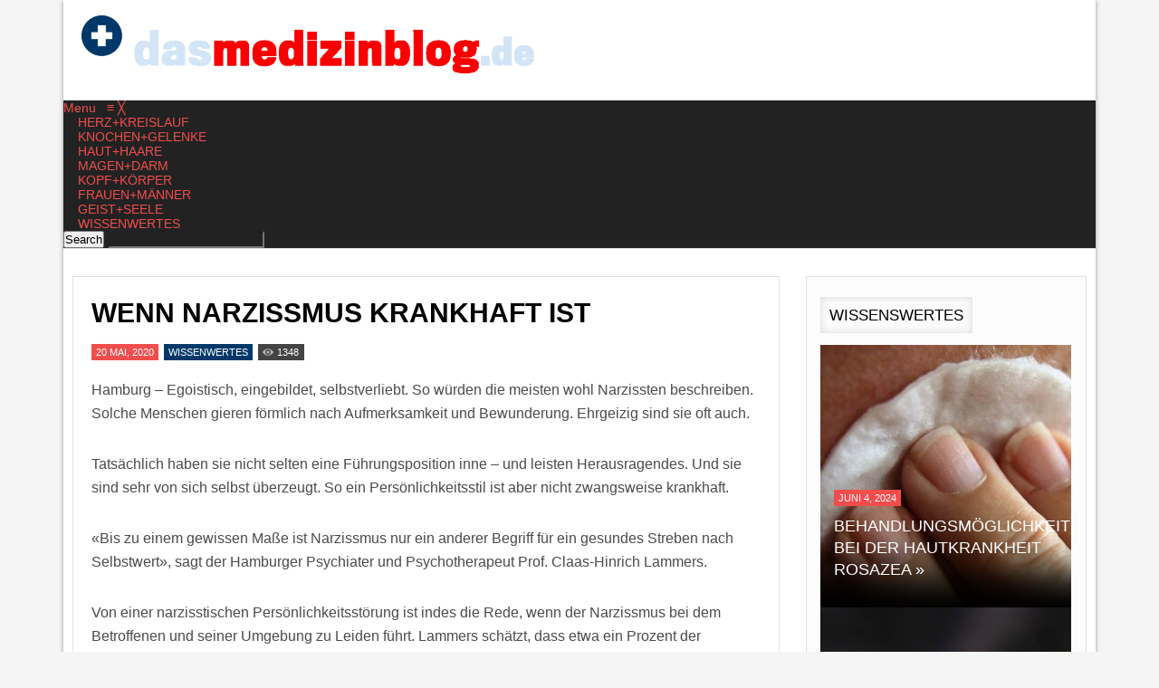

--- FILE ---
content_type: text/html; charset=UTF-8
request_url: https://www.dasmedizinblog.de/wenn-narzissmus-krankhaft-ist/
body_size: 19866
content:



<!DOCTYPE html>
<html lang="de-DE">
<head> 

<meta http-equiv="Content-Type" content="text/html; charset=UTF-8" />
<meta name="viewport" content="width=device-width, initial-scale=1, maximum-scale=1">
	


<link rel="alternate" type="application/rss+xml" title="Das Medizin-Blog RSS Feed" href="https://www.dasmedizinblog.de/feed/" />
<link rel="alternate" type="application/atom+xml" title="Das Medizin-Blog Atom Feed" href="https://www.dasmedizinblog.de/feed/atom/" />
<link rel="pingback" href="https://www.dasmedizinblog.de/xmlrpc.php" />

<link rel="stylesheet" id="my-font" href="//www.dasmedizinblog.de/wp-content/uploads/omgf/my-font/my-font.css?ver=1650534176" type="text/css" media="all" />
	
<link rel="stylesheet" id="text-font" href="//www.dasmedizinblog.de/wp-content/uploads/omgf/text-font/text-font.css?ver=1650534176" type="text/css" media="all" />

<meta name='robots' content='index, follow, max-image-preview:large, max-snippet:-1, max-video-preview:-1' />

	<!-- This site is optimized with the Yoast SEO plugin v22.8 - https://yoast.com/wordpress/plugins/seo/ -->
	<title>Wenn Narzissmus krankhaft ist - Das Medizin Blog</title>
	<meta name="description" content="Hamburg - Egoistisch, eingebildet, selbstverliebt. So würden die meisten wohl Narzissten beschreiben. Solche Menschen gieren förmlich nach Aufmerksamkeit" />
	<link rel="canonical" href="https://www.dasmedizinblog.de/wenn-narzissmus-krankhaft-ist/" />
	<meta property="og:locale" content="de_DE" />
	<meta property="og:type" content="article" />
	<meta property="og:title" content="Wenn Narzissmus krankhaft ist - Das Medizin Blog" />
	<meta property="og:description" content="Hamburg - Egoistisch, eingebildet, selbstverliebt. So würden die meisten wohl Narzissten beschreiben. Solche Menschen gieren förmlich nach Aufmerksamkeit" />
	<meta property="og:url" content="https://www.dasmedizinblog.de/wenn-narzissmus-krankhaft-ist/" />
	<meta property="og:site_name" content="Das Medizin-Blog" />
	<meta property="article:published_time" content="2020-05-20T12:45:07+00:00" />
	<meta property="article:modified_time" content="2020-05-20T12:45:08+00:00" />
	<meta property="og:image" content="https://www.dasmedizinblog.de/wp-content/uploads/2020/05/dpa-urn-newsml-dpa-com-20090101-200519-99-115471_large_4_3.jpg" />
	<meta property="og:image:width" content="800" />
	<meta property="og:image:height" content="600" />
	<meta property="og:image:type" content="image/jpeg" />
	<meta name="author" content="Mediziner" />
	<meta name="twitter:label1" content="Verfasst von" />
	<meta name="twitter:data1" content="Mediziner" />
	<meta name="twitter:label2" content="Geschätzte Lesezeit" />
	<meta name="twitter:data2" content="4 Minuten" />
	<script type="application/ld+json" class="yoast-schema-graph">{"@context":"https://schema.org","@graph":[{"@type":"WebPage","@id":"https://www.dasmedizinblog.de/wenn-narzissmus-krankhaft-ist/","url":"https://www.dasmedizinblog.de/wenn-narzissmus-krankhaft-ist/","name":"Wenn Narzissmus krankhaft ist - Das Medizin Blog","isPartOf":{"@id":"https://www.dasmedizinblog.de/#website"},"datePublished":"2020-05-20T12:45:07+00:00","dateModified":"2020-05-20T12:45:08+00:00","author":{"@id":"https://www.dasmedizinblog.de/#/schema/person/3c6ba4b9db40687a6e72a2dc29a53829"},"description":"Hamburg - Egoistisch, eingebildet, selbstverliebt. So würden die meisten wohl Narzissten beschreiben. Solche Menschen gieren förmlich nach Aufmerksamkeit","breadcrumb":{"@id":"https://www.dasmedizinblog.de/wenn-narzissmus-krankhaft-ist/#breadcrumb"},"inLanguage":"de-DE","potentialAction":[{"@type":"ReadAction","target":["https://www.dasmedizinblog.de/wenn-narzissmus-krankhaft-ist/"]}]},{"@type":"BreadcrumbList","@id":"https://www.dasmedizinblog.de/wenn-narzissmus-krankhaft-ist/#breadcrumb","itemListElement":[{"@type":"ListItem","position":1,"name":"Startseite","item":"https://www.dasmedizinblog.de/"},{"@type":"ListItem","position":2,"name":"Wenn Narzissmus krankhaft ist"}]},{"@type":"WebSite","@id":"https://www.dasmedizinblog.de/#website","url":"https://www.dasmedizinblog.de/","name":"Das Medizin-Blog","description":"Medizin &amp; Gesundheit","potentialAction":[{"@type":"SearchAction","target":{"@type":"EntryPoint","urlTemplate":"https://www.dasmedizinblog.de/?s={search_term_string}"},"query-input":"required name=search_term_string"}],"inLanguage":"de-DE"},{"@type":"Person","@id":"https://www.dasmedizinblog.de/#/schema/person/3c6ba4b9db40687a6e72a2dc29a53829","name":"Mediziner","image":{"@type":"ImageObject","inLanguage":"de-DE","@id":"https://www.dasmedizinblog.de/#/schema/person/image/","url":"https://secure.gravatar.com/avatar/57f4fcbff7b05315ce836883c391d83f?s=96&d=mm&r=g","contentUrl":"https://secure.gravatar.com/avatar/57f4fcbff7b05315ce836883c391d83f?s=96&d=mm&r=g","caption":"Mediziner"}}]}</script>
	<!-- / Yoast SEO plugin. -->


<link rel="alternate" type="application/rss+xml" title="Das Medizin-Blog &raquo; Feed" href="https://www.dasmedizinblog.de/feed/" />
<link rel="alternate" type="application/rss+xml" title="Das Medizin-Blog &raquo; Kommentar-Feed" href="https://www.dasmedizinblog.de/comments/feed/" />
<script type="text/javascript">
/* <![CDATA[ */
window._wpemojiSettings = {"baseUrl":"https:\/\/s.w.org\/images\/core\/emoji\/14.0.0\/72x72\/","ext":".png","svgUrl":"https:\/\/s.w.org\/images\/core\/emoji\/14.0.0\/svg\/","svgExt":".svg","source":{"concatemoji":"https:\/\/www.dasmedizinblog.de\/wp-includes\/js\/wp-emoji-release.min.js?ver=6.4.7"}};
/*! This file is auto-generated */
!function(i,n){var o,s,e;function c(e){try{var t={supportTests:e,timestamp:(new Date).valueOf()};sessionStorage.setItem(o,JSON.stringify(t))}catch(e){}}function p(e,t,n){e.clearRect(0,0,e.canvas.width,e.canvas.height),e.fillText(t,0,0);var t=new Uint32Array(e.getImageData(0,0,e.canvas.width,e.canvas.height).data),r=(e.clearRect(0,0,e.canvas.width,e.canvas.height),e.fillText(n,0,0),new Uint32Array(e.getImageData(0,0,e.canvas.width,e.canvas.height).data));return t.every(function(e,t){return e===r[t]})}function u(e,t,n){switch(t){case"flag":return n(e,"\ud83c\udff3\ufe0f\u200d\u26a7\ufe0f","\ud83c\udff3\ufe0f\u200b\u26a7\ufe0f")?!1:!n(e,"\ud83c\uddfa\ud83c\uddf3","\ud83c\uddfa\u200b\ud83c\uddf3")&&!n(e,"\ud83c\udff4\udb40\udc67\udb40\udc62\udb40\udc65\udb40\udc6e\udb40\udc67\udb40\udc7f","\ud83c\udff4\u200b\udb40\udc67\u200b\udb40\udc62\u200b\udb40\udc65\u200b\udb40\udc6e\u200b\udb40\udc67\u200b\udb40\udc7f");case"emoji":return!n(e,"\ud83e\udef1\ud83c\udffb\u200d\ud83e\udef2\ud83c\udfff","\ud83e\udef1\ud83c\udffb\u200b\ud83e\udef2\ud83c\udfff")}return!1}function f(e,t,n){var r="undefined"!=typeof WorkerGlobalScope&&self instanceof WorkerGlobalScope?new OffscreenCanvas(300,150):i.createElement("canvas"),a=r.getContext("2d",{willReadFrequently:!0}),o=(a.textBaseline="top",a.font="600 32px Arial",{});return e.forEach(function(e){o[e]=t(a,e,n)}),o}function t(e){var t=i.createElement("script");t.src=e,t.defer=!0,i.head.appendChild(t)}"undefined"!=typeof Promise&&(o="wpEmojiSettingsSupports",s=["flag","emoji"],n.supports={everything:!0,everythingExceptFlag:!0},e=new Promise(function(e){i.addEventListener("DOMContentLoaded",e,{once:!0})}),new Promise(function(t){var n=function(){try{var e=JSON.parse(sessionStorage.getItem(o));if("object"==typeof e&&"number"==typeof e.timestamp&&(new Date).valueOf()<e.timestamp+604800&&"object"==typeof e.supportTests)return e.supportTests}catch(e){}return null}();if(!n){if("undefined"!=typeof Worker&&"undefined"!=typeof OffscreenCanvas&&"undefined"!=typeof URL&&URL.createObjectURL&&"undefined"!=typeof Blob)try{var e="postMessage("+f.toString()+"("+[JSON.stringify(s),u.toString(),p.toString()].join(",")+"));",r=new Blob([e],{type:"text/javascript"}),a=new Worker(URL.createObjectURL(r),{name:"wpTestEmojiSupports"});return void(a.onmessage=function(e){c(n=e.data),a.terminate(),t(n)})}catch(e){}c(n=f(s,u,p))}t(n)}).then(function(e){for(var t in e)n.supports[t]=e[t],n.supports.everything=n.supports.everything&&n.supports[t],"flag"!==t&&(n.supports.everythingExceptFlag=n.supports.everythingExceptFlag&&n.supports[t]);n.supports.everythingExceptFlag=n.supports.everythingExceptFlag&&!n.supports.flag,n.DOMReady=!1,n.readyCallback=function(){n.DOMReady=!0}}).then(function(){return e}).then(function(){var e;n.supports.everything||(n.readyCallback(),(e=n.source||{}).concatemoji?t(e.concatemoji):e.wpemoji&&e.twemoji&&(t(e.twemoji),t(e.wpemoji)))}))}((window,document),window._wpemojiSettings);
/* ]]> */
</script>
	
<style type="text/css">


	h1, h2, h3, h4, h5, h6, #top_title_box, .read_more, .modern-ticker .custom_cat_class, .modern-ticker a, .tags_title_box, .single_author, .tp-caption.medium_bg_red, .tp-caption.large_bg_black a, .widget_title, .full_widget_title, .widget_title_two, #home_carousel .jcarousel-skin-tango .carousel_post h1 a, .home_posts_title h2, #header_top_menu .logout, #header_top_menu .login, #mainMenu ul li a, #mega_main_menu .link_text, #secondaryMenu, .car_title_descr, .mt-label, .mt-news .ticker_title, .fws2 .slide_time, .post h1 a, .product h1 a, .cat_meta, .category_time, .post_views, .cat_author, .custom_cat_class, .post_meta_line, .post_time, .latest_title_box, #single_recent_posts .recent_posts_title, .prev_link_title a, .next_link_title a, #navigation_images span, .author_posts_title, #archive .arch_title, .fn a, .comment-meta, #submit, #content_bread_panel, #contact input[type="submit"], h2.widgettitle, .widget_date, .full_widget_date, .car_image_caption .slide_time, .widget.widget_nav_menu li, .widget_menu_title, .yop-poll-container label, .yop_poll_vote_button, .wpt_widget_content .tab_title a, #comments-tab-content .wpt_comment_meta a, .user-rate-wrap, #bbp_search_submit, .forum-titles, .bbp-forum-title, .entry-title, .bbp-topic-permalink, .bbp-submit-wrapper button, .wpb_row h1, .wpb_row h2, .wpb_row h3, .wpb_row h4, .wpb_row h5, .ts-icon-title-text, .home_posts_time, .home_masonry_posts .home_posts_time, .video_post .masonry_title, .video_post .video_time, .home_video_posts_time, .column_post:first-child .column_title, .column_title, .blog_title, .mega-hovertitle, .ms-videogallery-template .ms-layer.video-title, .ms-videogallery-template .ms-layer.video-author, .sb-modern-skin .showbiz-title, .masonry_title, .pbc_title, .sb-retro-skin .showbiz-title a{font-family:Lato!important;}

	
	.single_text, .featured_area_content_text, #home_content, #container, .post_one_column h1, .post_mini_one_column h1, .post_two_column h1, .post_three_column h1, .video_widget { font-family:Lato!important; }	
    
	h1, h2, h3, h4, h5, h6 { color: #!important; }
	.site_title h1 { color: #!important; } 
	.site_title h1:hover { color: #!important; } 
	a { color: #!important; }
	a:hover, .post_one_column h1 a:hover, .post_two_column h1 a:hover, .post_three_column h1 a:hover, .jcarousel-skin-tango .post_three_column h1 a:hover, .post_mini_one_column h1 a:hover, .post h1 a:hover, .post_category a:hover, .post_comments a:hover { color: #!important; }

	.right-heading h3 { color: #!important; } 

	.footer-heading h3 { color: #!important; } 
	.right-widget li a{ color: #!important; }
	.right-widget li a:hover { color: #!important; }
	.footer-widget li a { color: #!important; }
	.footer-widget li a:hover { color: #!important; }
	#crumbs, #crumbs a{ color: #!important; }
	#crumbs a:hover { color: #!important; }
	
	
	#header, #dc_jqaccordion_widget-7-item ul ul li a { background-color: #!important; } 
	
	#mainMenu ul li a { color: #!important; } 
	#mainMenu ul li a:hover, #mainMenu ul li.current-menu-parent > a, #mainMenu ul li.current_page_item > a, #mainMenu ul li.current-menu-ancestor > a, #mainMenu ul li.current-menu-item > a, #mainMenu ul li a:hover { color: #!important; } 
	#mainMenu ul li.current-menu-parent > a, #mainMenu ul li.current_page_item > a, #mainMenu ul li.current-menu-ancestor > a, #mainMenu ul li.current-menu-item > a, #mainMenu ul li a:hover { background: #!important; } 
    #mainMenu ul li.current-menu-parent > a, #mainMenu ul li.current_page_item > a, #mainMenu ul li.current-menu-ancestor > a, #mainMenu ul li.current-menu-item > a, #mainMenu ul li a:hover { color: #!important; } 	
	#mainMenu.ddsmoothmenu ul li ul li a { color: #!important; } 
	#mainMenu.ddsmoothmenu ul li ul li a:hover { color: #!important; } 
	#mainMenu.ddsmoothmenu ul li ul li a, #mainMenu.ddsmoothmenu ul li ul li.current-menu-ancestor > a, #mainMenu.ddsmoothmenu ul li ul li.current-menu-item > a { background: #!important; } 
	#mainMenu.ddsmoothmenu ul li ul li a:hover { background: #!important; } 
	#secondaryMenu ul a, #signin_box a.signin, #login_box a.login, #login_box a, #signin_menu, #login_menu, #lost_pas a { color: #!important; } 
	
	.post_format { background-color: #!important; } 
	.post_format_video { background-color: #!important; } 
	.post_format_image { background-color: #!important; } 
	
	#footer_box, .footer-heading h3 { background: #!important; }
	#footer_bottom { background: #!important; }
	
	.single_title h1 { font-size: 30px!important; } 
    
	#sidemenu li a.open, #sidemenu li a:hover, #sidemenu li:first-child a.open { background-color: #f14d4d!important; }
    .footer-heading h3, .archive_title h3 { border-color: #f14d4d!important; }
	
</style>

<style id='wp-emoji-styles-inline-css' type='text/css'>

	img.wp-smiley, img.emoji {
		display: inline !important;
		border: none !important;
		box-shadow: none !important;
		height: 1em !important;
		width: 1em !important;
		margin: 0 0.07em !important;
		vertical-align: -0.1em !important;
		background: none !important;
		padding: 0 !important;
	}
</style>
<link rel='stylesheet' id='wp-block-library-css' href='https://www.dasmedizinblog.de/wp-includes/css/dist/block-library/style.min.css?ver=6.4.7' type='text/css' media='all' />
<style id='classic-theme-styles-inline-css' type='text/css'>
/*! This file is auto-generated */
.wp-block-button__link{color:#fff;background-color:#32373c;border-radius:9999px;box-shadow:none;text-decoration:none;padding:calc(.667em + 2px) calc(1.333em + 2px);font-size:1.125em}.wp-block-file__button{background:#32373c;color:#fff;text-decoration:none}
</style>
<style id='global-styles-inline-css' type='text/css'>
body{--wp--preset--color--black: #000000;--wp--preset--color--cyan-bluish-gray: #abb8c3;--wp--preset--color--white: #ffffff;--wp--preset--color--pale-pink: #f78da7;--wp--preset--color--vivid-red: #cf2e2e;--wp--preset--color--luminous-vivid-orange: #ff6900;--wp--preset--color--luminous-vivid-amber: #fcb900;--wp--preset--color--light-green-cyan: #7bdcb5;--wp--preset--color--vivid-green-cyan: #00d084;--wp--preset--color--pale-cyan-blue: #8ed1fc;--wp--preset--color--vivid-cyan-blue: #0693e3;--wp--preset--color--vivid-purple: #9b51e0;--wp--preset--gradient--vivid-cyan-blue-to-vivid-purple: linear-gradient(135deg,rgba(6,147,227,1) 0%,rgb(155,81,224) 100%);--wp--preset--gradient--light-green-cyan-to-vivid-green-cyan: linear-gradient(135deg,rgb(122,220,180) 0%,rgb(0,208,130) 100%);--wp--preset--gradient--luminous-vivid-amber-to-luminous-vivid-orange: linear-gradient(135deg,rgba(252,185,0,1) 0%,rgba(255,105,0,1) 100%);--wp--preset--gradient--luminous-vivid-orange-to-vivid-red: linear-gradient(135deg,rgba(255,105,0,1) 0%,rgb(207,46,46) 100%);--wp--preset--gradient--very-light-gray-to-cyan-bluish-gray: linear-gradient(135deg,rgb(238,238,238) 0%,rgb(169,184,195) 100%);--wp--preset--gradient--cool-to-warm-spectrum: linear-gradient(135deg,rgb(74,234,220) 0%,rgb(151,120,209) 20%,rgb(207,42,186) 40%,rgb(238,44,130) 60%,rgb(251,105,98) 80%,rgb(254,248,76) 100%);--wp--preset--gradient--blush-light-purple: linear-gradient(135deg,rgb(255,206,236) 0%,rgb(152,150,240) 100%);--wp--preset--gradient--blush-bordeaux: linear-gradient(135deg,rgb(254,205,165) 0%,rgb(254,45,45) 50%,rgb(107,0,62) 100%);--wp--preset--gradient--luminous-dusk: linear-gradient(135deg,rgb(255,203,112) 0%,rgb(199,81,192) 50%,rgb(65,88,208) 100%);--wp--preset--gradient--pale-ocean: linear-gradient(135deg,rgb(255,245,203) 0%,rgb(182,227,212) 50%,rgb(51,167,181) 100%);--wp--preset--gradient--electric-grass: linear-gradient(135deg,rgb(202,248,128) 0%,rgb(113,206,126) 100%);--wp--preset--gradient--midnight: linear-gradient(135deg,rgb(2,3,129) 0%,rgb(40,116,252) 100%);--wp--preset--font-size--small: 13px;--wp--preset--font-size--medium: 20px;--wp--preset--font-size--large: 36px;--wp--preset--font-size--x-large: 42px;--wp--preset--spacing--20: 0.44rem;--wp--preset--spacing--30: 0.67rem;--wp--preset--spacing--40: 1rem;--wp--preset--spacing--50: 1.5rem;--wp--preset--spacing--60: 2.25rem;--wp--preset--spacing--70: 3.38rem;--wp--preset--spacing--80: 5.06rem;--wp--preset--shadow--natural: 6px 6px 9px rgba(0, 0, 0, 0.2);--wp--preset--shadow--deep: 12px 12px 50px rgba(0, 0, 0, 0.4);--wp--preset--shadow--sharp: 6px 6px 0px rgba(0, 0, 0, 0.2);--wp--preset--shadow--outlined: 6px 6px 0px -3px rgba(255, 255, 255, 1), 6px 6px rgba(0, 0, 0, 1);--wp--preset--shadow--crisp: 6px 6px 0px rgba(0, 0, 0, 1);}:where(.is-layout-flex){gap: 0.5em;}:where(.is-layout-grid){gap: 0.5em;}body .is-layout-flow > .alignleft{float: left;margin-inline-start: 0;margin-inline-end: 2em;}body .is-layout-flow > .alignright{float: right;margin-inline-start: 2em;margin-inline-end: 0;}body .is-layout-flow > .aligncenter{margin-left: auto !important;margin-right: auto !important;}body .is-layout-constrained > .alignleft{float: left;margin-inline-start: 0;margin-inline-end: 2em;}body .is-layout-constrained > .alignright{float: right;margin-inline-start: 2em;margin-inline-end: 0;}body .is-layout-constrained > .aligncenter{margin-left: auto !important;margin-right: auto !important;}body .is-layout-constrained > :where(:not(.alignleft):not(.alignright):not(.alignfull)){max-width: var(--wp--style--global--content-size);margin-left: auto !important;margin-right: auto !important;}body .is-layout-constrained > .alignwide{max-width: var(--wp--style--global--wide-size);}body .is-layout-flex{display: flex;}body .is-layout-flex{flex-wrap: wrap;align-items: center;}body .is-layout-flex > *{margin: 0;}body .is-layout-grid{display: grid;}body .is-layout-grid > *{margin: 0;}:where(.wp-block-columns.is-layout-flex){gap: 2em;}:where(.wp-block-columns.is-layout-grid){gap: 2em;}:where(.wp-block-post-template.is-layout-flex){gap: 1.25em;}:where(.wp-block-post-template.is-layout-grid){gap: 1.25em;}.has-black-color{color: var(--wp--preset--color--black) !important;}.has-cyan-bluish-gray-color{color: var(--wp--preset--color--cyan-bluish-gray) !important;}.has-white-color{color: var(--wp--preset--color--white) !important;}.has-pale-pink-color{color: var(--wp--preset--color--pale-pink) !important;}.has-vivid-red-color{color: var(--wp--preset--color--vivid-red) !important;}.has-luminous-vivid-orange-color{color: var(--wp--preset--color--luminous-vivid-orange) !important;}.has-luminous-vivid-amber-color{color: var(--wp--preset--color--luminous-vivid-amber) !important;}.has-light-green-cyan-color{color: var(--wp--preset--color--light-green-cyan) !important;}.has-vivid-green-cyan-color{color: var(--wp--preset--color--vivid-green-cyan) !important;}.has-pale-cyan-blue-color{color: var(--wp--preset--color--pale-cyan-blue) !important;}.has-vivid-cyan-blue-color{color: var(--wp--preset--color--vivid-cyan-blue) !important;}.has-vivid-purple-color{color: var(--wp--preset--color--vivid-purple) !important;}.has-black-background-color{background-color: var(--wp--preset--color--black) !important;}.has-cyan-bluish-gray-background-color{background-color: var(--wp--preset--color--cyan-bluish-gray) !important;}.has-white-background-color{background-color: var(--wp--preset--color--white) !important;}.has-pale-pink-background-color{background-color: var(--wp--preset--color--pale-pink) !important;}.has-vivid-red-background-color{background-color: var(--wp--preset--color--vivid-red) !important;}.has-luminous-vivid-orange-background-color{background-color: var(--wp--preset--color--luminous-vivid-orange) !important;}.has-luminous-vivid-amber-background-color{background-color: var(--wp--preset--color--luminous-vivid-amber) !important;}.has-light-green-cyan-background-color{background-color: var(--wp--preset--color--light-green-cyan) !important;}.has-vivid-green-cyan-background-color{background-color: var(--wp--preset--color--vivid-green-cyan) !important;}.has-pale-cyan-blue-background-color{background-color: var(--wp--preset--color--pale-cyan-blue) !important;}.has-vivid-cyan-blue-background-color{background-color: var(--wp--preset--color--vivid-cyan-blue) !important;}.has-vivid-purple-background-color{background-color: var(--wp--preset--color--vivid-purple) !important;}.has-black-border-color{border-color: var(--wp--preset--color--black) !important;}.has-cyan-bluish-gray-border-color{border-color: var(--wp--preset--color--cyan-bluish-gray) !important;}.has-white-border-color{border-color: var(--wp--preset--color--white) !important;}.has-pale-pink-border-color{border-color: var(--wp--preset--color--pale-pink) !important;}.has-vivid-red-border-color{border-color: var(--wp--preset--color--vivid-red) !important;}.has-luminous-vivid-orange-border-color{border-color: var(--wp--preset--color--luminous-vivid-orange) !important;}.has-luminous-vivid-amber-border-color{border-color: var(--wp--preset--color--luminous-vivid-amber) !important;}.has-light-green-cyan-border-color{border-color: var(--wp--preset--color--light-green-cyan) !important;}.has-vivid-green-cyan-border-color{border-color: var(--wp--preset--color--vivid-green-cyan) !important;}.has-pale-cyan-blue-border-color{border-color: var(--wp--preset--color--pale-cyan-blue) !important;}.has-vivid-cyan-blue-border-color{border-color: var(--wp--preset--color--vivid-cyan-blue) !important;}.has-vivid-purple-border-color{border-color: var(--wp--preset--color--vivid-purple) !important;}.has-vivid-cyan-blue-to-vivid-purple-gradient-background{background: var(--wp--preset--gradient--vivid-cyan-blue-to-vivid-purple) !important;}.has-light-green-cyan-to-vivid-green-cyan-gradient-background{background: var(--wp--preset--gradient--light-green-cyan-to-vivid-green-cyan) !important;}.has-luminous-vivid-amber-to-luminous-vivid-orange-gradient-background{background: var(--wp--preset--gradient--luminous-vivid-amber-to-luminous-vivid-orange) !important;}.has-luminous-vivid-orange-to-vivid-red-gradient-background{background: var(--wp--preset--gradient--luminous-vivid-orange-to-vivid-red) !important;}.has-very-light-gray-to-cyan-bluish-gray-gradient-background{background: var(--wp--preset--gradient--very-light-gray-to-cyan-bluish-gray) !important;}.has-cool-to-warm-spectrum-gradient-background{background: var(--wp--preset--gradient--cool-to-warm-spectrum) !important;}.has-blush-light-purple-gradient-background{background: var(--wp--preset--gradient--blush-light-purple) !important;}.has-blush-bordeaux-gradient-background{background: var(--wp--preset--gradient--blush-bordeaux) !important;}.has-luminous-dusk-gradient-background{background: var(--wp--preset--gradient--luminous-dusk) !important;}.has-pale-ocean-gradient-background{background: var(--wp--preset--gradient--pale-ocean) !important;}.has-electric-grass-gradient-background{background: var(--wp--preset--gradient--electric-grass) !important;}.has-midnight-gradient-background{background: var(--wp--preset--gradient--midnight) !important;}.has-small-font-size{font-size: var(--wp--preset--font-size--small) !important;}.has-medium-font-size{font-size: var(--wp--preset--font-size--medium) !important;}.has-large-font-size{font-size: var(--wp--preset--font-size--large) !important;}.has-x-large-font-size{font-size: var(--wp--preset--font-size--x-large) !important;}
.wp-block-navigation a:where(:not(.wp-element-button)){color: inherit;}
:where(.wp-block-post-template.is-layout-flex){gap: 1.25em;}:where(.wp-block-post-template.is-layout-grid){gap: 1.25em;}
:where(.wp-block-columns.is-layout-flex){gap: 2em;}:where(.wp-block-columns.is-layout-grid){gap: 2em;}
.wp-block-pullquote{font-size: 1.5em;line-height: 1.6;}
</style>
<link rel='stylesheet' id='mm_icomoon-css' href='https://www.dasmedizinblog.de/wp-content/plugins/mega_main_menu/framework/src/css/icomoon.css?ver=2.1.2' type='text/css' media='all' />
<link rel='stylesheet' id='mmm_mega_main_menu-css' href='https://www.dasmedizinblog.de/wp-content/plugins/mega_main_menu/src/css/cache.skin.css?ver=1467213317' type='text/css' media='all' />
<link rel='stylesheet' id='my-style-css' href='https://www.dasmedizinblog.de/wp-content/themes/newgen/style.css?ver=6.4.7' type='text/css' media='all' />
<link rel='stylesheet' id='shortcodes-css' href='https://www.dasmedizinblog.de/wp-content/themes/newgen/css/shortcodes.css?ver=6.4.7' type='text/css' media='all' />
<link rel='stylesheet' id='prettyPhoto-css' href='https://www.dasmedizinblog.de/wp-content/themes/newgen/css/prettyPhoto.css?ver=6.4.7' type='text/css' media='all' />
<link rel='stylesheet' id='woo-css' href='https://www.dasmedizinblog.de/wp-content/themes/newgen/css/woo-custom.css?ver=6.4.7' type='text/css' media='all' />
<link rel='stylesheet' id='responsive-css' href='https://www.dasmedizinblog.de/wp-content/themes/newgen/css/responsive.css?ver=6.4.7' type='text/css' media='all' />
<link rel='stylesheet' id='fancybox-css' href='https://www.dasmedizinblog.de/wp-content/plugins/easy-fancybox/fancybox/1.5.4/jquery.fancybox.min.css?ver=6.4.7' type='text/css' media='screen' />
<style id='fancybox-inline-css' type='text/css'>
#fancybox-outer{background:#ffffff}#fancybox-content{background:#ffffff;border-color:#ffffff;color:#000000;}#fancybox-title,#fancybox-title-float-main{color:#fff}
</style>
<link rel='stylesheet' id='borlabs-cookie-css' href='https://www.dasmedizinblog.de/wp-content/cache/borlabs-cookie/borlabs-cookie_1_de.css?ver=2.1.15-27' type='text/css' media='all' />
<script type="text/javascript" src="https://www.dasmedizinblog.de/wp-includes/js/jquery/jquery.min.js?ver=3.7.1" id="jquery-core-js"></script>
<script type="text/javascript" src="https://www.dasmedizinblog.de/wp-includes/js/jquery/jquery-migrate.min.js?ver=3.4.1" id="jquery-migrate-js"></script>
<script type="text/javascript" src="https://www.dasmedizinblog.de/wp-content/plugins/mega_main_menu/src/js/frontend.js?ver=6.4.7" id="mmm_menu_functions-js"></script>
<link rel="https://api.w.org/" href="https://www.dasmedizinblog.de/wp-json/" /><link rel="alternate" type="application/json" href="https://www.dasmedizinblog.de/wp-json/wp/v2/posts/106796" /><link rel="EditURI" type="application/rsd+xml" title="RSD" href="https://www.dasmedizinblog.de/xmlrpc.php?rsd" />
<meta name="generator" content="WordPress 6.4.7" />
<link rel='shortlink' href='https://www.dasmedizinblog.de/?p=106796' />
<link rel="alternate" type="application/json+oembed" href="https://www.dasmedizinblog.de/wp-json/oembed/1.0/embed?url=https%3A%2F%2Fwww.dasmedizinblog.de%2Fwenn-narzissmus-krankhaft-ist%2F" />
<link rel="alternate" type="text/xml+oembed" href="https://www.dasmedizinblog.de/wp-json/oembed/1.0/embed?url=https%3A%2F%2Fwww.dasmedizinblog.de%2Fwenn-narzissmus-krankhaft-ist%2F&#038;format=xml" />
<meta name="generator" content="Powered by Visual Composer - drag and drop page builder for WordPress."/>
<!--[if lte IE 9]><link rel="stylesheet" type="text/css" href="https://www.dasmedizinblog.de/wp-content/plugins/js_composer/assets/css/vc_lte_ie9.min.css" media="screen"><![endif]--><!--[if IE  8]><link rel="stylesheet" type="text/css" href="https://www.dasmedizinblog.de/wp-content/plugins/js_composer/assets/css/vc-ie8.min.css" media="screen"><![endif]--><style type="text/css">.broken_link, a.broken_link {
	text-decoration: line-through;
}</style><noscript><style type="text/css"> .wpb_animate_when_almost_visible { opacity: 1; }</style></noscript>
<style type="text/css">
.single_author {
display: none;
}
.tags_title_box {
display: none;
}
#post_tags {
display: none;
}

.post_format {
display: none;
}</style>

</head>


<body class="post-template-default single single-post postid-106796 single-format-standard mmm mega_main_menu-2-1-2 wissenwertes wpb-js-composer js-comp-ver-4.11.2 vc_responsive">

<div id="all_content"  class="boxed_width" >

	

<div id="header">

<div class="inner">
    	<div id="title_box">
		
		
	    <a href="https://www.dasmedizinblog.de">
		    		    <img src="https://www.dasmedizinblog.de/wp-content/uploads/2016/06/dasmedizinblog-1-e1467210070275.png" alt="Logo" id="logo"/>
	    </a>
	  
	 	
    </div>


    	
	
</div>	
</div>

<div class="clear"></div>

<div id="menu_box">
    
<!-- begin "mega_main_menu" -->
<div id="mega_main_menu" class="main-menu primary_style-flat icons-left first-lvl-align-left first-lvl-separator-smooth direction-horizontal fullwidth-disable pushing_content-disable mobile_minimized-enable dropdowns_trigger-hover dropdowns_animation-none no-logo include-search no-woo_cart no-buddypress responsive-enable coercive_styles-disable indefinite_location_mode-disable language_direction-ltr version-2-1-2 mega_main mega_main_menu">
	<div class="menu_holder">
	<div class="mmm_fullwidth_container"></div><!-- class="fullwidth_container" -->
		<div class="menu_inner">
			<span class="nav_logo">
				<a class="mobile_toggle">
					<span class="mobile_button">
						Menu &nbsp;
						<span class="symbol_menu">&equiv;</span>
						<span class="symbol_cross">&#x2573;</span>
					</span><!-- class="mobile_button" -->
				</a>
			</span><!-- /class="nav_logo" -->
				<ul id="mega_main_menu_ul" class="mega_main_menu_ul">
<li id="menu-item-98299" class="menu-item menu-item-type-taxonomy menu-item-object-category menu-item-98299 default_dropdown  drop_to_right submenu_default_width columns1">
	<a href="https://www.dasmedizinblog.de/herzkreislauf/" class="item_link  disable_icon" tabindex="1">
		<i class=""></i> 
		<span class="link_content">
			<span class="link_text">
				Herz+Kreislauf
			</span>
		</span>
	</a>
</li>
<li id="menu-item-98300" class="menu-item menu-item-type-taxonomy menu-item-object-category menu-item-98300 default_dropdown  drop_to_right submenu_default_width columns1">
	<a href="https://www.dasmedizinblog.de/knochengelenke/" class="item_link  disable_icon" tabindex="2">
		<i class=""></i> 
		<span class="link_content">
			<span class="link_text">
				Knochen+Gelenke
			</span>
		</span>
	</a>
</li>
<li id="menu-item-98298" class="menu-item menu-item-type-taxonomy menu-item-object-category menu-item-98298 default_dropdown  drop_to_right submenu_default_width columns1">
	<a href="https://www.dasmedizinblog.de/hauthaare/" class="item_link  disable_icon" tabindex="3">
		<i class=""></i> 
		<span class="link_content">
			<span class="link_text">
				Haut+Haare
			</span>
		</span>
	</a>
</li>
<li id="menu-item-98302" class="menu-item menu-item-type-taxonomy menu-item-object-category menu-item-98302 default_dropdown  drop_to_right submenu_default_width columns1">
	<a href="https://www.dasmedizinblog.de/magendarm/" class="item_link  disable_icon" tabindex="4">
		<i class=""></i> 
		<span class="link_content">
			<span class="link_text">
				Magen+Darm
			</span>
		</span>
	</a>
</li>
<li id="menu-item-98301" class="menu-item menu-item-type-taxonomy menu-item-object-category menu-item-98301 default_dropdown  drop_to_right submenu_default_width columns1">
	<a href="https://www.dasmedizinblog.de/kopfkoerper/" class="item_link  disable_icon" tabindex="5">
		<i class=""></i> 
		<span class="link_content">
			<span class="link_text">
				Kopf+Körper
			</span>
		</span>
	</a>
</li>
<li id="menu-item-98296" class="menu-item menu-item-type-taxonomy menu-item-object-category menu-item-98296 default_dropdown  drop_to_right submenu_default_width columns1">
	<a href="https://www.dasmedizinblog.de/frauenmaenner/" class="item_link  disable_icon" tabindex="6">
		<i class=""></i> 
		<span class="link_content">
			<span class="link_text">
				Frauen+Männer
			</span>
		</span>
	</a>
</li>
<li id="menu-item-98297" class="menu-item menu-item-type-taxonomy menu-item-object-category menu-item-98297 default_dropdown  drop_to_right submenu_default_width columns1">
	<a href="https://www.dasmedizinblog.de/geistseele/" class="item_link  disable_icon" tabindex="7">
		<i class=""></i> 
		<span class="link_content">
			<span class="link_text">
				Geist+Seele
			</span>
		</span>
	</a>
</li>
<li id="menu-item-98303" class="menu-item menu-item-type-taxonomy menu-item-object-category current-post-ancestor current-menu-parent current-post-parent menu-item-98303 default_dropdown  drop_to_right submenu_default_width columns1">
	<a href="https://www.dasmedizinblog.de/wissenwertes/" class="item_link  disable_icon" tabindex="8">
		<i class=""></i> 
		<span class="link_content">
			<span class="link_text">
				Wissenwertes
			</span>
		</span>
	</a>
</li>
	<li class="nav_search_box">
		<form method="get" id="mega_main_menu_searchform" action="https://www.dasmedizinblog.de/">
			<i class="im-icon-search-3 icosearch"></i>
			<input type="submit" class="submit" name="submit" id="searchsubmit" value="Search" />
			<input type="text" class="field" name="s" id="s" />
		</form>
	</li><!-- class="nav_search_box" -->
</ul>
		</div><!-- /class="menu_inner" -->
	</div><!-- /class="menu_holder" -->
</div><!-- /id="mega_main_menu" --></div>

<div class="clear"></div>


	
<div class="inner_woo">

<div id="main_content"> 
<div class="inner">




	

<div id="single_content" class=""> 	

	
    <div class="single_post" id="post-106796" class="post-106796 post type-post status-publish format-standard hentry category-wissenwertes wissenwertes">
	
		
	   	

	   		
		
			
		
		
		
	<div class="single_title">	  
	   <h1>Wenn Narzissmus krankhaft ist</h1> 
    </div>
	
	<div class="clear"></div>

		
	<div class="post_meta_line">
		<div class="post_time">20 Mai, 2020</div> 
		<div class="post_cats"><a class="custom_cat_class wissenwertes" href="https://www.dasmedizinblog.de/wissenwertes/" title="Wissenwertes">Wissenwertes</a>		</div>  
		<div class="post_views">1348</div>
	</div> 
		
		
    <div class="clear"></div>
	
    <div class="single_text">
	    <span id="hinweistitlewrapper" style="display:block;position:relative; padding-right:55px; "><span class="title"><p>Hamburg &#8211; Egoistisch, eingebildet, selbstverliebt. So würden die meisten wohl Narzissten beschreiben. Solche Menschen gieren förmlich nach Aufmerksamkeit und Bewunderung. Ehrgeizig sind sie oft auch.</p>
<p>Tatsächlich haben sie nicht selten eine Führungsposition inne &#8211; und leisten Herausragendes. Und sie sind sehr von sich selbst überzeugt. So ein Persönlichkeitsstil ist aber nicht zwangsweise krankhaft.</p>
<p>«Bis zu einem gewissen Maße ist Narzissmus nur ein anderer Begriff für ein gesundes Streben nach Selbstwert», sagt der Hamburger Psychiater und Psychotherapeut Prof. Claas-Hinrich Lammers.</p>
<p>Von einer narzisstischen Persönlichkeitsstörung ist indes die Rede, wenn der Narzissmus bei dem Betroffenen und seiner Umgebung zu Leiden führt. Lammers schätzt, dass etwa ein Prozent der Bevölkerung eine narzisstische Persönlichkeitsstörung hat.</p>
<p>Instabiles Selbstwertgefühl</p>
<p>Betroffene haben ein überhöhtes, aber zugleich instabiles Selbstwertgefühl. Das versuchen sie durch übertriebene und realitätsverzerrende Selbstdarstellung auszugleichen. Sie tendieren dazu, ihre Kompetenzen und Errungenschaften zu überschätzen. «Ihren Selbstwert erhöhen sie dadurch, dass sie eine übertriebene Anspruchshaltung haben», so Lammers.</p>
<p>Menschen mit dieser Störung stellen sich über andere. Konkret versuchen sie, andere zu dominieren und zu kontrollieren sowie deren Leistungen und Errungenschaften klein zu halten oder abzuwerten. «Ein solches Verhalten führt unweigerlich zu Konflikten», so Prof. Sabine Herpertz, Direktorin der Klinik für Allgemeine Psychiatrie am Universitätsklinikum Heidelberg.</p>
<p>Sie zeigen wenig Mitgefühl und Interesse für andere. Werden ihre Wünsche nicht erfüllt, hagelt es Kritik. Stellen sich Misserfolge ein, reagieren sie mit Ärger, Aggression oder abwertenden Äußerungen. «Interesse an anderen haben Betroffene nur, wenn diese zur Erreichung ihrer Ziele beitragen oder sie bei anderen auf Bewunderung stoßen», erläutert Claas-Hinrich Lammers.</p>
<p>Das Dilemma der Betroffenen</p>
<p>Das führt zu einem Dilemma, so Lammers: So wenig Menschen mit narzisstischer Persönlichkeitsstörung Interesse für andere Menschen aufbringen, so sehr sind sie auf deren Aufmerksamkeit und Bewunderung angewiesen, um ihr Selbstwertgefühl zu stabilisieren.</p>
<p>So entsteht ein Leidensdruck: Erstens aus den Spannungen und Konflikten mit anderen. Und zweitens aus der immer größer werdenden Kluft zwischen der Realität einerseits sowie der Anspruchshaltung und Selbstidealisierung andererseits. Werden Betroffene in ihre Schranken gewiesen, können sie in existenzielle Krisen geraten.</p>
<p>Krankheit ist Betroffenen oft kaum bewusst</p>
<p>«Ein großes Problem ist, dass Betroffene oft nur ein sehr geringes Krankheitsbewusstsein haben», sagt Sabine Herpertz, die im Vorstand der Fachgesellschaft DGPPN (Deutsche Gesellschaft für Psychiatrie und Psychotherapie, Psychosomatik und Nervenheilkunde) sitzt.</p>
<p>Wer an einer narzisstischen Persönlichkeitsstörung erkrankt ist, begibt sich häufig erst wegen Folgeerkrankungen wie Depressionen, Essstörungen oder wegen einer Sucht in eine Psychotherapie.</p>
<p>Die Herausforderungen in der Therapie</p>
<p>Der Anfang der Therapie kann schwer sein. «Therapeuten brauchen häufig viel Zeit, um an den Patienten überhaupt heranzukommen», sagt Claas-Hinrich Lammers. Krankhafte Narzissten gehen mit ihnen zunächst genauso um, wie mit anderen Menschen in ihrem Umfeld auch: Sie wollen ihre Überlegenheit demonstrieren, indem sie ihr Gegenüber abwerten.</p>
<p>Daher muss der Therapeut oder die Therapeutin den Patienten erst einmal dazu bringen, sich zu öffnen und Vertrauen aufzubauen. Dazu kommt: «Bei Betroffenen ist häufig die kritische Selbstreflexion schwierig», sagt Sabine Herpertz. Wie schlimm ihr Verhalten und Auftreten für andere ist, ist ihnen meist nicht bewusst.</p>
<p>Es geht aber nicht nur darum, dass Betroffene erlernen, sich in andere hinein zu fühlen. Sie sollen auch neue Verhaltensstrategien an die Hand bekommen, um besser mit anderen klarzukommen. Wer zu hohe Ansprüche an sich stellt, bekommt erreichbare Ziele aufgezeigt.</p>
<p>Psychiater Claas-Hinrich Lammers nennt das Beispiel eines Mannes, der mehr als nötig arbeitet und regelmäßig Überstunden macht. «Bei der Therapie stellte sich heraus, dass der <a href="https://www.dasmedizinblog.de/frauenmaenner/">Mann</a> deshalb übermäßig viel gearbeitet hat, weil es sonst nichts in seinem <a href="https://www.dasmedizinblog.de/tag/leben/">Leben</a> gab, was ihn wirklich interessierte.». In dem Fall ging es dann nicht zuletzt darum, dem Patienten bei der Suche nach sinnstiftenden Alternativen zur Arbeit &#8211; etwa einem schönen <a href="https://www.dasmedizinblog.de/tag/hobby/">Hobby</a> &#8211; zu helfen.</p>
<p>Viele suchen nach Geborgenheit</p>
<p>Generell wird dem Experten zufolge bei der Therapie vordergründig geschaut, was Betroffenen eigentlich konkret fehlt. Häufig sei die Selbstidealisierung und das Abwerten von anderen Menschen «nur eine Ersatzbefriedigung». Viele hätten einfach nur das Bedürfnis nach Zugehörigkeit und Geborgenheit.</p>
<p>Hier gelte es, den Betroffenen individuelle Lösungsmöglichkeiten aufzuzeigen. «In vielen Fällen macht es Sinn, auch Angehörige in die Therapie einzubinden», sagt Sabine Herpertz. Die Angehörigen müssten im Zuge der Behandlung etwa lernen, ihre eigenen Interessen zu formulieren &#8211; ohne den Menschen mit narzisstischer Persönlichkeitsstörung abzuwerten.</p>
<p>Ist die Störung heilbar? Claas-Hinrich Lammers sagt dazu: «Man kann einen Menschen nicht grundsätzlich ändern.» Vielmehr geht es bei der Therapie darum, extreme Verhaltens- und Denkweisen zu beleuchten und abzuwandeln. «Das verbessert die Lebensqualität des Patienten und reduziert Leiden», so Lammers. Auch für dessen Umfeld.</p>
<p>Fotocredits: Kniel Synnatzschke,Tina Demetriades,Tobias Schwerdt<br />
(dpa/tmn)</p>

</span>				<small id='hinweiszubeitrag' style="display:block; white-space: nowrap; font-size:12px; line-height: 12px; text-align:right; position:absolute; top:0; right:0;">(dpa)</small>
			</span>			
    </div>
	<div class="clear"></div>
	
	<div class="single_author"> Mediziner</div> 
	<div class="clear"></div>
	
		
	<div class="tags_title_box"></h3></div>
	
	
	<ul id="post_tags">
    	<li class="cat-item cat-item-2330"><a href="https://www.dasmedizinblog.de/frauenmaenner/">Frauen+Männer</a> <span>31</span>
</li>
	<li class="cat-item cat-item-2329"><a href="https://www.dasmedizinblog.de/geistseele/">Geist+Seele</a> <span>57</span>
</li>
	<li class="cat-item cat-item-2326"><a href="https://www.dasmedizinblog.de/hauthaare/">Haut+Haare</a> <span>23</span>
</li>
	<li class="cat-item cat-item-2324"><a href="https://www.dasmedizinblog.de/herzkreislauf/">Herz+Kreislauf</a> <span>97</span>
</li>
	<li class="cat-item cat-item-2325"><a href="https://www.dasmedizinblog.de/knochengelenke/">Knochen+Gelenke</a> <span>176</span>
</li>
	<li class="cat-item cat-item-2328"><a href="https://www.dasmedizinblog.de/kopfkoerper/">Kopf+Körper</a> <span>281</span>
</li>
	<li class="cat-item cat-item-2331"><a href="https://www.dasmedizinblog.de/magendarm/">Magen+Darm</a> <span>44</span>
</li>
	<li class="cat-item cat-item-1"><a href="https://www.dasmedizinblog.de/wissenwertes/">Wissenwertes</a> <span>2.135</span>
</li>
    </ul>
	
    <script type="text/javascript">
	jQuery(document).ready(function($){  
	
	$("#post_tags")
	.find("span")
	.each(function(){
	$(this).animate({"width": "5px"});
	})
	.parent()
	.hover(
	function(){
	$(this).find("span").stop().animate({"width": "35px"});
	}, function() {
	$(this).find("span").stop().animate({"width": "5px"});
	});
	
	});
    </script>
	
		
    	
	<div class="clear"></div>
	
	
	
	
	<div id="navigation_images">
	<div class="alignleft">
	    <a href="https://www.dasmedizinblog.de/faustregeln-fuer-rezeptfreie-medikamente/">
		</a>
    	
	<div class="prev_link_title">
	<span>- Vorheriger Artikel</span> </br>
    &laquo; <a href="https://www.dasmedizinblog.de/faustregeln-fuer-rezeptfreie-medikamente/" rel="prev">Faustregeln für rezeptfreie Medikamente</a>    </div>
	
	</div> 
	
	<div class="alignright">
	
	    <a href="https://www.dasmedizinblog.de/welche-pflaster-und-verbaende-in-die-hausapotheke-gehoeren/">
		</a>
    	
	<div class="next_link_title">
	<span>Nächster Artikel -</span></br>
	<a href="https://www.dasmedizinblog.de/welche-pflaster-und-verbaende-in-die-hausapotheke-gehoeren/" rel="next">Welche Pflaster und Verbände in die Hausapotheke gehören</a> &raquo;    </div>
	</div>

	</div> 
	
	<div class="clear"></div>
	
	
		
	
    	 
	
	<div class="clear"></div>

		
		
	<div id="comments">

<!-- You can start editing here. -->

	

</div>

<div class="clear"></div>	
		
	
			 

</div>

</div>


		
	

<div id="sidebar-right">

<div class="right-widget" id="sliderposts-2"><div class="right-heading"><h3>Wissenswertes</h3><span></span></div> <div class="clear"></div>		
<script type="text/javascript">
(function($){ 
$(window).load(function(){ 
   
var carousel = $("#home_car_short");

carousel.carouFredSel({
    width: "auto",
    height: "auto",
    responsive: true,
    auto: true,
	timeoutDuration: 5000,
	pagination	: "#home_car_pag",
    scroll: {
        items: 1,
        fx: 'scroll',							
	    pauseOnHover: true
    },
    duration: 1000,
    swipe: {
        onTouch: true,
        onMouse: true
    },
    items: {
        visible    : {
                min    : 1,
                max    : 1
            },
    },
    onCreate : function () {
        $(window).on('resize', function(){
            carousel.parent().add(carousel).css('height', carousel.children().first().height() + 'px');
        }).trigger('resize');
    }
});  

})
})(jQuery);
</script>

		<div class="image_carousel">
        <div class="pagination" id="home_car_pag"></div>
        <div id="home_car_short">
		
			
			<div class="image_carousel_post">
			
								<a href="https://www.dasmedizinblog.de/behandlungsmoeglichkeiten-bei-der-hautkrankheit-rosazea/">
					
				                <img src="https://www.dasmedizinblog.de/wp-content/uploads/2024/06/Pixabay_1461395_chezbeate-300x290.jpg" alt="Behandlungsmöglichkeiten bei der Hautkrankheit Rosazea" title="Behandlungsmöglichkeiten bei der Hautkrankheit Rosazea" />
				</a>
								
				<h1 class="car_image_caption">
				<a href="https://www.dasmedizinblog.de/behandlungsmoeglichkeiten-bei-der-hautkrankheit-rosazea/" rel="bookmark">
	            <span class="slide_time">Juni 4, 2024</span>
	            <span class="car_head">Behandlungsmöglichkeiten bei der Hautkrankheit Rosazea &raquo;</span>
	            </a>
				</h1>

			<div class="clear"></div>
			</div>
			
		    
			<div class="image_carousel_post">
			
								<a href="https://www.dasmedizinblog.de/eine-uebersicht-ueber-cbd-oel-eigenschaften-anwendungen-und-moegliche-vorteile/">
					
				                <img src="https://www.dasmedizinblog.de/wp-content/uploads/2023/12/Pixabay_6559804_everweedcbd-300x290.jpg" alt="Eine Übersicht über CBD-Öl: Eigenschaften, Anwendungen und mögliche Vorteile" title="Eine Übersicht über CBD-Öl: Eigenschaften, Anwendungen und mögliche Vorteile" />
				</a>
								
				<h1 class="car_image_caption">
				<a href="https://www.dasmedizinblog.de/eine-uebersicht-ueber-cbd-oel-eigenschaften-anwendungen-und-moegliche-vorteile/" rel="bookmark">
	            <span class="slide_time">Dezember 14, 2023</span>
	            <span class="car_head">Eine Übersicht über CBD-Öl: Eigenschaften, Anwendungen und mögliche Vorteile &raquo;</span>
	            </a>
				</h1>

			<div class="clear"></div>
			</div>
			
		    
			<div class="image_carousel_post">
			
								<a href="https://www.dasmedizinblog.de/warum-asbest-so-gefaehrlich-ist-und-wie-man-sich-davor-schuetzen-kann/">
					
				                <img src="https://www.dasmedizinblog.de/wp-content/uploads/2023/04/lunge-300x290.jpg" alt="Warum Asbest so gefährlich ist und wie man sich davor schützen kann" title="Warum Asbest so gefährlich ist und wie man sich davor schützen kann" />
				</a>
								
				<h1 class="car_image_caption">
				<a href="https://www.dasmedizinblog.de/warum-asbest-so-gefaehrlich-ist-und-wie-man-sich-davor-schuetzen-kann/" rel="bookmark">
	            <span class="slide_time">April 17, 2023</span>
	            <span class="car_head">Warum Asbest so gefährlich ist und wie man sich davor schützen kann &raquo;</span>
	            </a>
				</h1>

			<div class="clear"></div>
			</div>
			
		    
			<div class="image_carousel_post">
			
								<a href="https://www.dasmedizinblog.de/tierhaarallergie-symptome-vermeidung-und-behandlung/">
					
				                <img src="https://www.dasmedizinblog.de/wp-content/uploads/2023/02/tier-300x290.jpg" alt="Tierhaarallergie: Symptome, Vermeidung und Behandlung" title="Tierhaarallergie: Symptome, Vermeidung und Behandlung" />
				</a>
								
				<h1 class="car_image_caption">
				<a href="https://www.dasmedizinblog.de/tierhaarallergie-symptome-vermeidung-und-behandlung/" rel="bookmark">
	            <span class="slide_time">Februar 1, 2023</span>
	            <span class="car_head">Tierhaarallergie: Symptome, Vermeidung und Behandlung &raquo;</span>
	            </a>
				</h1>

			<div class="clear"></div>
			</div>
			
		    
			<div class="image_carousel_post">
			
								<a href="https://www.dasmedizinblog.de/insektengiftallergie-vorbeugung-schuetzt-vor-schweren-folgen/">
					
				                <img src="https://www.dasmedizinblog.de/wp-content/uploads/2023/01/biene-300x290.jpg" alt="Insektengiftallergie: Vorbeugung schützt vor schweren Folgen" title="Insektengiftallergie: Vorbeugung schützt vor schweren Folgen" />
				</a>
								
				<h1 class="car_image_caption">
				<a href="https://www.dasmedizinblog.de/insektengiftallergie-vorbeugung-schuetzt-vor-schweren-folgen/" rel="bookmark">
	            <span class="slide_time">Januar 5, 2023</span>
	            <span class="car_head">Insektengiftallergie: Vorbeugung schützt vor schweren Folgen &raquo;</span>
	            </a>
				</h1>

			<div class="clear"></div>
			</div>
			
		    		
		</div>
        </div>
		
			</div><div class="right-widget" id="recentposts-2"><div class="right-heading"><h3>Aktuelles</h3><span></span></div> <div class="clear"></div>
		<ul class="widget_recent_posts">
						<li>
								<a href="https://www.dasmedizinblog.de/behandlungsmoeglichkeiten-bei-der-hautkrankheit-rosazea/">
					
				<span class="widget_thumbnail">
				                <img src="https://www.dasmedizinblog.de/wp-content/uploads/2024/06/Pixabay_1461395_chezbeate-120x85.jpg" alt="Behandlungsmöglichkeiten bei der Hautkrankheit Rosazea" title="Behandlungsmöglichkeiten bei der Hautkrankheit Rosazea" />
				</span>
				</a>
								<div class="widget_info">
				<a class="widget_title" href="https://www.dasmedizinblog.de/behandlungsmoeglichkeiten-bei-der-hautkrankheit-rosazea/" rel="bookmark">Behandlungsmöglichkeiten bei der Hautkrankheit Rosazea</a>
				<div class="widget_date">Juni 4, 2024</div>
			    </div>
			<div class="clear"></div>
			</li>
							<li>
								<a href="https://www.dasmedizinblog.de/eine-uebersicht-ueber-cbd-oel-eigenschaften-anwendungen-und-moegliche-vorteile/">
					
				<span class="widget_thumbnail">
				                <img src="https://www.dasmedizinblog.de/wp-content/uploads/2023/12/Pixabay_6559804_everweedcbd-120x85.jpg" alt="Eine Übersicht über CBD-Öl: Eigenschaften, Anwendungen und mögliche Vorteile" title="Eine Übersicht über CBD-Öl: Eigenschaften, Anwendungen und mögliche Vorteile" />
				</span>
				</a>
								<div class="widget_info">
				<a class="widget_title" href="https://www.dasmedizinblog.de/eine-uebersicht-ueber-cbd-oel-eigenschaften-anwendungen-und-moegliche-vorteile/" rel="bookmark">Eine Übersicht über CBD-Öl: Eigenschaften, Anwendungen und mögliche Vorteile</a>
				<div class="widget_date">Dezember 14, 2023</div>
			    </div>
			<div class="clear"></div>
			</li>
							<li>
								<a href="https://www.dasmedizinblog.de/was-wirklich-hinter-dem-mikropenis-steckt-und-wie-man-ihn-behandelt/">
					
				<span class="widget_thumbnail">
				                <img src="https://www.dasmedizinblog.de/wp-content/uploads/2023/07/mann-120x85.jpg" alt="Was wirklich hinter dem Mikropenis steckt und wie man ihn behandelt" title="Was wirklich hinter dem Mikropenis steckt und wie man ihn behandelt" />
				</span>
				</a>
								<div class="widget_info">
				<a class="widget_title" href="https://www.dasmedizinblog.de/was-wirklich-hinter-dem-mikropenis-steckt-und-wie-man-ihn-behandelt/" rel="bookmark">Was wirklich hinter dem Mikropenis steckt und wie man ihn behandelt</a>
				<div class="widget_date">Juli 11, 2023</div>
			    </div>
			<div class="clear"></div>
			</li>
							<li>
								<a href="https://www.dasmedizinblog.de/warum-asbest-so-gefaehrlich-ist-und-wie-man-sich-davor-schuetzen-kann/">
					
				<span class="widget_thumbnail">
				                <img src="https://www.dasmedizinblog.de/wp-content/uploads/2023/04/lunge-120x85.jpg" alt="Warum Asbest so gefährlich ist und wie man sich davor schützen kann" title="Warum Asbest so gefährlich ist und wie man sich davor schützen kann" />
				</span>
				</a>
								<div class="widget_info">
				<a class="widget_title" href="https://www.dasmedizinblog.de/warum-asbest-so-gefaehrlich-ist-und-wie-man-sich-davor-schuetzen-kann/" rel="bookmark">Warum Asbest so gefährlich ist und wie man sich davor schützen kann</a>
				<div class="widget_date">April 17, 2023</div>
			    </div>
			<div class="clear"></div>
			</li>
							<li>
								<a href="https://www.dasmedizinblog.de/tierhaarallergie-symptome-vermeidung-und-behandlung/">
					
				<span class="widget_thumbnail">
				                <img src="https://www.dasmedizinblog.de/wp-content/uploads/2023/02/tier-120x85.jpg" alt="Tierhaarallergie: Symptome, Vermeidung und Behandlung" title="Tierhaarallergie: Symptome, Vermeidung und Behandlung" />
				</span>
				</a>
								<div class="widget_info">
				<a class="widget_title" href="https://www.dasmedizinblog.de/tierhaarallergie-symptome-vermeidung-und-behandlung/" rel="bookmark">Tierhaarallergie: Symptome, Vermeidung und Behandlung</a>
				<div class="widget_date">Februar 1, 2023</div>
			    </div>
			<div class="clear"></div>
			</li>
								
		</ul>
			</div> 	

</div>
	
	
</div>
</div>

<div class="clear"></div>
	
</div>

<div class="clear"></div>


<div id="footer_box"> 

	<div class="inner">	
    
<div id="sidebar-footer" class="mosaicflow" data-item-selector=".footer-widget" data-min-item-width="300">
 
    	
 
 	

</div>
    </div>
   
</div>


<div id="footer_bottom"> 

    <div id="credit">     
	 &copy; 	  All rights reserved 2021 -
	  <a href="https://www.dasmedizinblog.de" title="Das Medizin-Blog">Das Medizin-Blog</a>.
	  &nbsp;  <a href="/impressum/">Impressum</a> | <a href="/datenschutzerklaerung/">Datenschutz</a>
    </div>	


</div>

<script type="text/javascript">
jQuery(document).ready(function($){
	$(".tagcloud a").hover(function() {
    $(this).animate({ backgroundColor: "#f14d4d" }, 200);
    },function() {
    $(this).animate({ backgroundColor: "#444" }, 200);
    });
});
</script>




<script type="text/javascript">
jQuery(document).ready(function($){
ddsmoothmenu.init({
mainmenuid: "mainMenu", 
orientation: 'h',
classname: 'ddsmoothmenu', 
contentsource: "markup"
});

$("<select />").appendTo("#mainMenu");

$("<option />", {
   "selected": "selected",
   "value"   : "",
   "text"    : "Go to..."
}).appendTo("#mainMenu select");

$("#mainMenu a").each(function() {
 var el = $(this);
 $("<option />", {
     "value"   : el.attr("href"),
     "text"    : el.text()
 }).appendTo("#mainMenu select");
});

$("#mainMenu select").change(function() {
  window.location = $(this).find("option:selected").val();
});
});
</script>



</div>


<script type="text/javascript">
		var els = document.querySelectorAll("h1.post-title");
		if (els.length<1) {
			var els = document.querySelectorAll("h1.entry-title");
			if (els.length<1) {
				var els = document.querySelectorAll("h1");
			}
		}
		if (els.length>0) {
			//els[0].appendChild( document.querySelector("#hinweistitlewrapper") );
			var h1_inner = els[0].innerHTML;
			var hinweis=document.querySelector("#hinweiszubeitrag").outerHTML;
			document.querySelector("#hinweistitlewrapper").removeChild( document.querySelector("#hinweiszubeitrag") );
			document.querySelector("#hinweistitlewrapper").id="hinweiscontentwrapper";//parentNode.removeChild(document.querySelector("#hinweistitlewrapper"));

			h1_inner = '<span id="hinweistitlewrapper" style="display:block;position:relative; padding-right:55px; "><span class="title">'+h1_inner+"</span>"+hinweis+"</span>";

			els[0].innerHTML=h1_inner;

		}

		</script><!--googleoff: all--><script id="BorlabsCookieBoxWrap" type="text/template"><div id="BorlabsCookieBox" class="BorlabsCookie">
    <div class="top-center" style="display: none;">
        <div class="_brlbs-box-wrap">
            <div class="_brlbs-box _brlbs-box-advanced">
                <div class="cookie-box">
                    <div class="container">
                        <div class="row">
                            <div class="col-12">
                                <div class="_brlbs-flex-center">
                                                                        <h3>Datenschutzeinstellungen</h3>
                                </div>
                                <p>Wir nutzen Cookies auf unserer Website. Einige von ihnen sind essenziell, während andere uns helfen, diese Website und Ihre Erfahrung zu verbessern.</p>
                                <ul><li>
                                            <label for="checkbox-essential" class="_brlbs-checkbox">
                                                Essenziell                                                <input id="checkbox-essential" type="checkbox" name="cookieGroup[]" value="essential" checked disabled data-borlabs-cookie-checkbox>
                                                <div class="_brlbs-checkbox-indicator"></div>
                                            </label>
                                        </li>
                                        <li>
                                            <label for="checkbox-statistics" class="_brlbs-checkbox">
                                                Statistiken                                                <input id="checkbox-statistics" type="checkbox" name="cookieGroup[]" value="statistics" data-borlabs-cookie-checkbox>
                                                <div class="_brlbs-checkbox-indicator"></div>
                                            </label>
                                        </li>
                                        <li>
                                            <label for="checkbox-marketing" class="_brlbs-checkbox">
                                                Marketing                                                <input id="checkbox-marketing" type="checkbox" name="cookieGroup[]" value="marketing" checked data-borlabs-cookie-checkbox>
                                                <div class="_brlbs-checkbox-indicator"></div>
                                            </label>
                                        </li>
                                        <li>
                                            <label for="checkbox-external-media" class="_brlbs-checkbox">
                                                Externe Medien                                                <input id="checkbox-external-media" type="checkbox" name="cookieGroup[]" value="external-media" checked data-borlabs-cookie-checkbox>
                                                <div class="_brlbs-checkbox-indicator"></div>
                                            </label>
                                        </li>
                                        </ul>                                <p class="_brlbs-accept"><a class="_brlbs-btn _brlbs-btn-accept-all cursor" data-cookie-accept-all>Alle akzeptieren</a></p>
                                <p class="_brlbs-accept"><a class="_brlbs-btn cursor" data-cookie-accept>Speichern</a></p>
                                                                                                <p class="_brlbs-manage"><a class="cursor" data-cookie-individual>Individuelle Datenschutzeinstellungen</a></p>
                                <p class="_brlbs-legal">
                                    <a class="cursor" data-cookie-individual>Cookie-Details</a><span class="_brlbs-separator"></span><a href="https://www.dasmedizinblog.de/datenschutzerklaerung/">Datenschutzerklärung</a><span class="_brlbs-separator"></span><a href="https://www.dasmedizinblog.de/impressum/">Impressum</a></p>
                            </div>
                        </div>
                    </div>
                </div>
                <div class="cookie-preference">
    <div class="container not-visible">
        <div class="row no-gutters">
            <div class="col-12">
                <div class="row no-gutters align-items-top">
                                        <div class="col-12">
                        <h3>Datenschutzeinstellungen</h3>
                        <p>Hier finden Sie eine Übersicht über alle verwendeten Cookies. Sie können Ihre Einwilligung zu ganzen Kategorien geben oder sich weitere Informationen anzeigen lassen und so nur bestimmte Cookies auswählen.</p>

                        <div class="row no-gutters align-items-center">
                            <div class="col-12 col-sm-7">
                                <p class="_brlbs-accept">
                                                                <a class="_brlbs-btn _brlbs-btn-accept-all cursor" data-cookie-accept-all>Alle akzeptieren</a>
                                                                <a class="_brlbs-btn cursor" data-cookie-accept>Speichern</a></p>
                            </div>
                            <div class="col-12 col-sm-5">
                                <p class="_brlbs-refuse">
                                    <a class="cursor" data-cookie-back>Zurück</a>                                </p>
                            </div>
                        </div>
                    </div>
                </div>
                <div data-cookie-accordion>
                                    <div class="bcac-item">
                        <div class="d-flex flex-row">
                            <div class="w-75">
                                <h4>Essenziell (1)</h4>
                            </div>
                            <div class="w-25 text-right">
                                                            </div>
                        </div>
                        <div class="d-block">
                            <p>Essenzielle Cookies ermöglichen grundlegende Funktionen und sind für die einwandfreie Funktion der Website erforderlich.</p>
                            <p class="text-center">
                                <a class="cursor d-block" data-cookie-accordion-target="essential">
                                    <span data-cookie-accordion-status="show">Cookie-Informationen anzeigen</span>
                                    <span data-cookie-accordion-status="hide" class="borlabs-hide">Cookie-Informationen ausblenden</span>
                                </a>
                            </p>
                        </div>

                        <div class="borlabs-hide" data-cookie-accordion-parent="essential">
                                                        <table>
                                                                <tr>
                                    <th>Name</th>
                                    <td>Borlabs Cookie</td>
                                </tr>
                                <tr>
                                    <th>Anbieter</th>
                                    <td>Eigentümer dieser Website</td>
                                </tr>
                                                                <tr>
                                    <th>Zweck</th>
                                    <td>Speichert die Einstellungen der Besucher, die in der Cookie Box von Borlabs Cookie ausgewählt wurden.</td>
                                </tr>
                                                                                                                                                                <tr>
                                    <th>Cookie Name</th>
                                    <td>borlabs-cookie</td>
                                </tr>
                                                                                                <tr>
                                    <th>Cookie Laufzeit</th>
                                    <td>1 Jahr</td>
                                </tr>
                                                            </table>
                                                    </div>
                    </div>
                                        <div class="bcac-item">
                        <div class="d-flex flex-row">
                            <div class="w-75">
                                <h4>Statistiken (1)</h4>
                            </div>
                            <div class="w-25 text-right">
                                                                <span class="_brlbs-btn-switch-status"><span>An</span><span>Aus</span></span>
                                <label for="borlabs-cookie-group-statistics" class="_brlbs-btn-switch">
                                    <input id="borlabs-cookie-group-statistics" type="checkbox" name="cookieGroup[]" value="statistics" data-borlabs-cookie-switch>
                                    <span class="_brlbs-slider"></span>
                                </label>
                                                            </div>
                        </div>
                        <div class="d-block">
                            <p>Statistik Cookies erfassen Informationen anonym. Diese Informationen helfen uns zu verstehen, wie unsere Besucher unsere Website nutzen.</p>
                            <p class="text-center">
                                <a class="cursor d-block" data-cookie-accordion-target="statistics">
                                    <span data-cookie-accordion-status="show">Cookie-Informationen anzeigen</span>
                                    <span data-cookie-accordion-status="hide" class="borlabs-hide">Cookie-Informationen ausblenden</span>
                                </a>
                            </p>
                        </div>

                        <div class="borlabs-hide" data-cookie-accordion-parent="statistics">
                                                        <table>
                                                                <tr>
                                    <th>Akzeptieren</th>
                                    <td>
                                        <label for="borlabs-cookie-google-analytics" class="_brlbs-btn-switch">
                                            <input id="borlabs-cookie-google-analytics" type="checkbox" data-cookie-group="statistics" name="cookies[statistics][]" value="google-analytics" data-borlabs-cookie-switch>
                                            <span class="_brlbs-slider"></span>
                                        </label>
                                        <span class="_brlbs-btn-switch-status"><span>An</span><span>Aus</span></span>
                                    </td>
                                </tr>
                                                                <tr>
                                    <th>Name</th>
                                    <td>Google Analytics</td>
                                </tr>
                                <tr>
                                    <th>Anbieter</th>
                                    <td>Google LLC</td>
                                </tr>
                                                                <tr>
                                    <th>Zweck</th>
                                    <td>Cookie von Google für Website-Analysen. Erzeugt statistische Daten darüber, wie der Besucher die Website nutzt.</td>
                                </tr>
                                                                                                <tr>
                                    <th>Datenschutzerklärung</th>
                                    <td class="_brlbs-pp-url"><a href="https://policies.google.com/privacy?hl=de" target="_blank" rel="nofollow noopener noreferrer">https://policies.google.com/privacy?hl=de</a></td>
                                </tr>
                                                                                                                                <tr>
                                    <th>Cookie Name</th>
                                    <td>_ga, _gat, _gid</td>
                                </tr>
                                                                                                <tr>
                                    <th>Cookie Laufzeit</th>
                                    <td>2 Jahre</td>
                                </tr>
                                                            </table>
                                                    </div>
                    </div>
                                        <div class="bcac-item">
                        <div class="d-flex flex-row">
                            <div class="w-75">
                                <h4>Marketing (1)</h4>
                            </div>
                            <div class="w-25 text-right">
                                                                <span class="_brlbs-btn-switch-status"><span>An</span><span>Aus</span></span>
                                <label for="borlabs-cookie-group-marketing" class="_brlbs-btn-switch">
                                    <input id="borlabs-cookie-group-marketing" type="checkbox" name="cookieGroup[]" value="marketing" checked data-borlabs-cookie-switch>
                                    <span class="_brlbs-slider"></span>
                                </label>
                                                            </div>
                        </div>
                        <div class="d-block">
                            <p>Marketing-Cookies werden von Drittanbietern oder Publishern verwendet, um personalisierte Werbung anzuzeigen. Sie tun dies, indem sie Besucher über Websites hinweg verfolgen.</p>
                            <p class="text-center">
                                <a class="cursor d-block" data-cookie-accordion-target="marketing">
                                    <span data-cookie-accordion-status="show">Cookie-Informationen anzeigen</span>
                                    <span data-cookie-accordion-status="hide" class="borlabs-hide">Cookie-Informationen ausblenden</span>
                                </a>
                            </p>
                        </div>

                        <div class="borlabs-hide" data-cookie-accordion-parent="marketing">
                                                        <table>
                                                                <tr>
                                    <th>Akzeptieren</th>
                                    <td>
                                        <label for="borlabs-cookie-google-adsense" class="_brlbs-btn-switch">
                                            <input id="borlabs-cookie-google-adsense" type="checkbox" data-cookie-group="marketing" name="cookies[marketing][]" value="google-adsense" checked data-borlabs-cookie-switch>
                                            <span class="_brlbs-slider"></span>
                                        </label>
                                        <span class="_brlbs-btn-switch-status"><span>An</span><span>Aus</span></span>
                                    </td>
                                </tr>
                                                                <tr>
                                    <th>Name</th>
                                    <td>Google AdSense</td>
                                </tr>
                                <tr>
                                    <th>Anbieter</th>
                                    <td>Google LLC</td>
                                </tr>
                                                                <tr>
                                    <th>Zweck</th>
                                    <td>Cookie von Google, das für Ad-Targeting und Anzeigenmessung verwendet wird.</td>
                                </tr>
                                                                                                <tr>
                                    <th>Datenschutzerklärung</th>
                                    <td class="_brlbs-pp-url"><a href="https://policies.google.com/privacy?hl=de" target="_blank" rel="nofollow noopener noreferrer">https://policies.google.com/privacy?hl=de</a></td>
                                </tr>
                                                                                                <tr>
                                    <th>Host(s)</th>
                                    <td>doubleclick.net</td>
                                </tr>
                                                                                                <tr>
                                    <th>Cookie Name</th>
                                    <td>DSID, IDE</td>
                                </tr>
                                                                                                <tr>
                                    <th>Cookie Laufzeit</th>
                                    <td>1 Jahr</td>
                                </tr>
                                                            </table>
                                                    </div>
                    </div>
                                        <div class="bcac-item">
                        <div class="d-flex flex-row">
                            <div class="w-75">
                                <h4>Externe Medien (7)</h4>
                            </div>
                            <div class="w-25 text-right">
                                                                <span class="_brlbs-btn-switch-status"><span>An</span><span>Aus</span></span>
                                <label for="borlabs-cookie-group-external-media" class="_brlbs-btn-switch">
                                    <input id="borlabs-cookie-group-external-media" type="checkbox" name="cookieGroup[]" value="external-media" checked data-borlabs-cookie-switch>
                                    <span class="_brlbs-slider"></span>
                                </label>
                                                            </div>
                        </div>
                        <div class="d-block">
                            <p>Inhalte von Videoplattformen und Social-Media-Plattformen werden standardmäßig blockiert. Wenn Cookies von externen Medien akzeptiert werden, bedarf der Zugriff auf diese Inhalte keiner manuellen Einwilligung mehr.</p>
                            <p class="text-center">
                                <a class="cursor d-block" data-cookie-accordion-target="external-media">
                                    <span data-cookie-accordion-status="show">Cookie-Informationen anzeigen</span>
                                    <span data-cookie-accordion-status="hide" class="borlabs-hide">Cookie-Informationen ausblenden</span>
                                </a>
                            </p>
                        </div>

                        <div class="borlabs-hide" data-cookie-accordion-parent="external-media">
                                                        <table>
                                                                <tr>
                                    <th>Akzeptieren</th>
                                    <td>
                                        <label for="borlabs-cookie-facebook" class="_brlbs-btn-switch">
                                            <input id="borlabs-cookie-facebook" type="checkbox" data-cookie-group="external-media" name="cookies[external-media][]" value="facebook" checked data-borlabs-cookie-switch>
                                            <span class="_brlbs-slider"></span>
                                        </label>
                                        <span class="_brlbs-btn-switch-status"><span>An</span><span>Aus</span></span>
                                    </td>
                                </tr>
                                                                <tr>
                                    <th>Name</th>
                                    <td>Facebook</td>
                                </tr>
                                <tr>
                                    <th>Anbieter</th>
                                    <td>Facebook</td>
                                </tr>
                                                                <tr>
                                    <th>Zweck</th>
                                    <td>Wird verwendet, um Facebook-Inhalte zu entsperren.</td>
                                </tr>
                                                                                                <tr>
                                    <th>Datenschutzerklärung</th>
                                    <td class="_brlbs-pp-url"><a href="https://www.facebook.com/privacy/explanation" target="_blank" rel="nofollow noopener noreferrer">https://www.facebook.com/privacy/explanation</a></td>
                                </tr>
                                                                                                <tr>
                                    <th>Host(s)</th>
                                    <td>.facebook.com</td>
                                </tr>
                                                                                                                            </table>
                                                        <table>
                                                                <tr>
                                    <th>Akzeptieren</th>
                                    <td>
                                        <label for="borlabs-cookie-googlemaps" class="_brlbs-btn-switch">
                                            <input id="borlabs-cookie-googlemaps" type="checkbox" data-cookie-group="external-media" name="cookies[external-media][]" value="googlemaps" checked data-borlabs-cookie-switch>
                                            <span class="_brlbs-slider"></span>
                                        </label>
                                        <span class="_brlbs-btn-switch-status"><span>An</span><span>Aus</span></span>
                                    </td>
                                </tr>
                                                                <tr>
                                    <th>Name</th>
                                    <td>Google Maps</td>
                                </tr>
                                <tr>
                                    <th>Anbieter</th>
                                    <td>Google</td>
                                </tr>
                                                                <tr>
                                    <th>Zweck</th>
                                    <td>Wird zum Entsperren von Google Maps-Inhalten verwendet.</td>
                                </tr>
                                                                                                <tr>
                                    <th>Datenschutzerklärung</th>
                                    <td class="_brlbs-pp-url"><a href="https://policies.google.com/privacy" target="_blank" rel="nofollow noopener noreferrer">https://policies.google.com/privacy</a></td>
                                </tr>
                                                                                                <tr>
                                    <th>Host(s)</th>
                                    <td>.google.com</td>
                                </tr>
                                                                                                <tr>
                                    <th>Cookie Name</th>
                                    <td>NID</td>
                                </tr>
                                                                                                <tr>
                                    <th>Cookie Laufzeit</th>
                                    <td>6 Monate</td>
                                </tr>
                                                            </table>
                                                        <table>
                                                                <tr>
                                    <th>Akzeptieren</th>
                                    <td>
                                        <label for="borlabs-cookie-instagram" class="_brlbs-btn-switch">
                                            <input id="borlabs-cookie-instagram" type="checkbox" data-cookie-group="external-media" name="cookies[external-media][]" value="instagram" checked data-borlabs-cookie-switch>
                                            <span class="_brlbs-slider"></span>
                                        </label>
                                        <span class="_brlbs-btn-switch-status"><span>An</span><span>Aus</span></span>
                                    </td>
                                </tr>
                                                                <tr>
                                    <th>Name</th>
                                    <td>Instagram</td>
                                </tr>
                                <tr>
                                    <th>Anbieter</th>
                                    <td>Facebook</td>
                                </tr>
                                                                <tr>
                                    <th>Zweck</th>
                                    <td>Wird verwendet, um Instagram-Inhalte zu entsperren.</td>
                                </tr>
                                                                                                <tr>
                                    <th>Datenschutzerklärung</th>
                                    <td class="_brlbs-pp-url"><a href="https://www.instagram.com/legal/privacy/" target="_blank" rel="nofollow noopener noreferrer">https://www.instagram.com/legal/privacy/</a></td>
                                </tr>
                                                                                                <tr>
                                    <th>Host(s)</th>
                                    <td>.instagram.com</td>
                                </tr>
                                                                                                <tr>
                                    <th>Cookie Name</th>
                                    <td>pigeon_state</td>
                                </tr>
                                                                                                <tr>
                                    <th>Cookie Laufzeit</th>
                                    <td>Sitzung</td>
                                </tr>
                                                            </table>
                                                        <table>
                                                                <tr>
                                    <th>Akzeptieren</th>
                                    <td>
                                        <label for="borlabs-cookie-openstreetmap" class="_brlbs-btn-switch">
                                            <input id="borlabs-cookie-openstreetmap" type="checkbox" data-cookie-group="external-media" name="cookies[external-media][]" value="openstreetmap" checked data-borlabs-cookie-switch>
                                            <span class="_brlbs-slider"></span>
                                        </label>
                                        <span class="_brlbs-btn-switch-status"><span>An</span><span>Aus</span></span>
                                    </td>
                                </tr>
                                                                <tr>
                                    <th>Name</th>
                                    <td>OpenStreetMap</td>
                                </tr>
                                <tr>
                                    <th>Anbieter</th>
                                    <td>OpenStreetMap Foundation</td>
                                </tr>
                                                                <tr>
                                    <th>Zweck</th>
                                    <td>Wird verwendet, um OpenStreetMap-Inhalte zu entsperren.</td>
                                </tr>
                                                                                                <tr>
                                    <th>Datenschutzerklärung</th>
                                    <td class="_brlbs-pp-url"><a href="https://wiki.osmfoundation.org/wiki/Privacy_Policy" target="_blank" rel="nofollow noopener noreferrer">https://wiki.osmfoundation.org/wiki/Privacy_Policy</a></td>
                                </tr>
                                                                                                <tr>
                                    <th>Host(s)</th>
                                    <td>.openstreetmap.org</td>
                                </tr>
                                                                                                <tr>
                                    <th>Cookie Name</th>
                                    <td>_osm_location, _osm_session, _osm_totp_token, _osm_welcome, _pk_id., _pk_ref., _pk_ses., qos_token</td>
                                </tr>
                                                                                                <tr>
                                    <th>Cookie Laufzeit</th>
                                    <td>1-10 Jahre</td>
                                </tr>
                                                            </table>
                                                        <table>
                                                                <tr>
                                    <th>Akzeptieren</th>
                                    <td>
                                        <label for="borlabs-cookie-twitter" class="_brlbs-btn-switch">
                                            <input id="borlabs-cookie-twitter" type="checkbox" data-cookie-group="external-media" name="cookies[external-media][]" value="twitter" checked data-borlabs-cookie-switch>
                                            <span class="_brlbs-slider"></span>
                                        </label>
                                        <span class="_brlbs-btn-switch-status"><span>An</span><span>Aus</span></span>
                                    </td>
                                </tr>
                                                                <tr>
                                    <th>Name</th>
                                    <td>Twitter</td>
                                </tr>
                                <tr>
                                    <th>Anbieter</th>
                                    <td>Twitter</td>
                                </tr>
                                                                <tr>
                                    <th>Zweck</th>
                                    <td>Wird verwendet, um Twitter-Inhalte zu entsperren.</td>
                                </tr>
                                                                                                <tr>
                                    <th>Datenschutzerklärung</th>
                                    <td class="_brlbs-pp-url"><a href="https://twitter.com/privacy" target="_blank" rel="nofollow noopener noreferrer">https://twitter.com/privacy</a></td>
                                </tr>
                                                                                                <tr>
                                    <th>Host(s)</th>
                                    <td>.twimg.com, .twitter.com</td>
                                </tr>
                                                                                                <tr>
                                    <th>Cookie Name</th>
                                    <td>__widgetsettings, local_storage_support_test</td>
                                </tr>
                                                                                                <tr>
                                    <th>Cookie Laufzeit</th>
                                    <td>Unbegrenzt</td>
                                </tr>
                                                            </table>
                                                        <table>
                                                                <tr>
                                    <th>Akzeptieren</th>
                                    <td>
                                        <label for="borlabs-cookie-vimeo" class="_brlbs-btn-switch">
                                            <input id="borlabs-cookie-vimeo" type="checkbox" data-cookie-group="external-media" name="cookies[external-media][]" value="vimeo" checked data-borlabs-cookie-switch>
                                            <span class="_brlbs-slider"></span>
                                        </label>
                                        <span class="_brlbs-btn-switch-status"><span>An</span><span>Aus</span></span>
                                    </td>
                                </tr>
                                                                <tr>
                                    <th>Name</th>
                                    <td>Vimeo</td>
                                </tr>
                                <tr>
                                    <th>Anbieter</th>
                                    <td>Vimeo</td>
                                </tr>
                                                                <tr>
                                    <th>Zweck</th>
                                    <td>Wird verwendet, um Vimeo-Inhalte zu entsperren.</td>
                                </tr>
                                                                                                <tr>
                                    <th>Datenschutzerklärung</th>
                                    <td class="_brlbs-pp-url"><a href="https://vimeo.com/privacy" target="_blank" rel="nofollow noopener noreferrer">https://vimeo.com/privacy</a></td>
                                </tr>
                                                                                                <tr>
                                    <th>Host(s)</th>
                                    <td>player.vimeo.com</td>
                                </tr>
                                                                                                <tr>
                                    <th>Cookie Name</th>
                                    <td>vuid</td>
                                </tr>
                                                                                                <tr>
                                    <th>Cookie Laufzeit</th>
                                    <td>2 Jahre</td>
                                </tr>
                                                            </table>
                                                        <table>
                                                                <tr>
                                    <th>Akzeptieren</th>
                                    <td>
                                        <label for="borlabs-cookie-youtube" class="_brlbs-btn-switch">
                                            <input id="borlabs-cookie-youtube" type="checkbox" data-cookie-group="external-media" name="cookies[external-media][]" value="youtube" checked data-borlabs-cookie-switch>
                                            <span class="_brlbs-slider"></span>
                                        </label>
                                        <span class="_brlbs-btn-switch-status"><span>An</span><span>Aus</span></span>
                                    </td>
                                </tr>
                                                                <tr>
                                    <th>Name</th>
                                    <td>YouTube</td>
                                </tr>
                                <tr>
                                    <th>Anbieter</th>
                                    <td>YouTube</td>
                                </tr>
                                                                <tr>
                                    <th>Zweck</th>
                                    <td>Wird verwendet, um YouTube-Inhalte zu entsperren.</td>
                                </tr>
                                                                                                <tr>
                                    <th>Datenschutzerklärung</th>
                                    <td class="_brlbs-pp-url"><a href="https://policies.google.com/privacy" target="_blank" rel="nofollow noopener noreferrer">https://policies.google.com/privacy</a></td>
                                </tr>
                                                                                                <tr>
                                    <th>Host(s)</th>
                                    <td>google.com</td>
                                </tr>
                                                                                                <tr>
                                    <th>Cookie Name</th>
                                    <td>NID</td>
                                </tr>
                                                                                                <tr>
                                    <th>Cookie Laufzeit</th>
                                    <td>6 Monate</td>
                                </tr>
                                                            </table>
                                                    </div>
                    </div>
                                    </div>
                <div class="d-flex justify-content-between">
                    <p class="_brlbs-branding flex-fill">
                                            </p>
                    <p class="_brlbs-legal flex-fill"><a href="https://www.dasmedizinblog.de/datenschutzerklaerung/">Datenschutzerklärung</a><span class="_brlbs-separator"></span><a href="https://www.dasmedizinblog.de/impressum/">Impressum</a></p>
                </div>
            </div>
        </div>
    </div>
</div>            </div>
        </div>
    </div>
</div></script><!--googleon: all--><script type="text/javascript" src="https://www.dasmedizinblog.de/wp-content/themes/newgen/js/jquery.columnizer.js?ver=6.4.7" id="columnizer-js"></script>
<script type="text/javascript" src="https://www.dasmedizinblog.de/wp-includes/js/hoverIntent.min.js?ver=1.10.2" id="hoverIntent-js"></script>
<script type="text/javascript" src="https://www.dasmedizinblog.de/wp-content/themes/newgen/js/jquery.easing.js?ver=6.4.7" id="easing-js"></script>
<script type="text/javascript" src="https://www.dasmedizinblog.de/wp-content/themes/newgen/js/jquery.mosaicflow.min.js?ver=6.4.7" id="mosaicflow-js"></script>
<script type="text/javascript" src="https://www.dasmedizinblog.de/wp-content/themes/newgen/js/jquery.color.js?ver=6.4.7" id="color-js"></script>
<script type="text/javascript" src="https://www.dasmedizinblog.de/wp-content/themes/newgen/js/jquery.prettyPhoto.js?ver=6.4.7" id="prettyPhoto-js"></script>
<script type="text/javascript" src="https://www.dasmedizinblog.de/wp-content/themes/newgen/js/jquery.tipTip.js?ver=6.4.7" id="tipTip-js"></script>
<script type="text/javascript" src="https://www.dasmedizinblog.de/wp-content/themes/newgen/js/modernizr.custom.46884.js?ver=6.4.7" id="modernizr_custom-js"></script>
<script type="text/javascript" src="https://www.dasmedizinblog.de/wp-content/themes/newgen/js/css_browser_selector.js?ver=6.4.7" id="browser_selector-js"></script>
<script type="text/javascript" src="https://www.dasmedizinblog.de/wp-content/plugins/js_composer/assets/lib/waypoints/waypoints.min.js?ver=4.11.2" id="waypoints-js"></script>
<script type="text/javascript" src="https://www.dasmedizinblog.de/wp-content/themes/newgen/js/custom.js?ver=6.4.7" id="custom-js"></script>
<script type="text/javascript" src="https://www.dasmedizinblog.de/wp-content/plugins/easy-fancybox/fancybox/1.5.4/jquery.fancybox.min.js?ver=6.4.7" id="jquery-fancybox-js"></script>
<script type="text/javascript" id="jquery-fancybox-js-after">
/* <![CDATA[ */
var fb_timeout, fb_opts={'autoScale':true,'showCloseButton':true,'width':560,'height':340,'margin':20,'pixelRatio':'false','padding':10,'centerOnScroll':false,'enableEscapeButton':true,'speedIn':300,'speedOut':300,'overlayShow':true,'hideOnOverlayClick':true,'overlayColor':'#000','overlayOpacity':0.6,'minViewportWidth':320,'minVpHeight':320 };
if(typeof easy_fancybox_handler==='undefined'){
var easy_fancybox_handler=function(){
jQuery([".nolightbox","a.wp-block-file__button","a.pin-it-button","a[href*='pinterest.com\/pin\/create']","a[href*='facebook.com\/share']","a[href*='twitter.com\/share']"].join(',')).addClass('nofancybox');
jQuery('a.fancybox-close').on('click',function(e){e.preventDefault();jQuery.fancybox.close()});
/* IMG */
						var unlinkedImageBlocks=jQuery(".wp-block-image > img:not(.nofancybox)");
						unlinkedImageBlocks.wrap(function() {
							var href = jQuery( this ).attr( "src" );
							return "<a href='" + href + "'></a>";
						});
var fb_IMG_select=jQuery('a[href*=".jpg" i]:not(.nofancybox,li.nofancybox>a),area[href*=".jpg" i]:not(.nofancybox),a[href*=".png" i]:not(.nofancybox,li.nofancybox>a),area[href*=".png" i]:not(.nofancybox),a[href*=".webp" i]:not(.nofancybox,li.nofancybox>a),area[href*=".webp" i]:not(.nofancybox),a[href*=".jpeg" i]:not(.nofancybox,li.nofancybox>a),area[href*=".jpeg" i]:not(.nofancybox)');
fb_IMG_select.addClass('fancybox image');
var fb_IMG_sections=jQuery('.gallery,.wp-block-gallery,.tiled-gallery,.wp-block-jetpack-tiled-gallery');
fb_IMG_sections.each(function(){jQuery(this).find(fb_IMG_select).attr('rel','gallery-'+fb_IMG_sections.index(this));});
jQuery('a.fancybox,area.fancybox,.fancybox>a').each(function(){jQuery(this).fancybox(jQuery.extend(true,{},fb_opts,{'transition':'elastic','transitionIn':'elastic','transitionOut':'elastic','opacity':false,'hideOnContentClick':false,'titleShow':true,'titlePosition':'over','titleFromAlt':true,'showNavArrows':true,'enableKeyboardNav':true,'cyclic':false,'mouseWheel':'true','changeSpeed':250,'changeFade':300}))});
};};
var easy_fancybox_auto=function(){setTimeout(function(){jQuery('a#fancybox-auto,#fancybox-auto>a').first().trigger('click')},1000);};
jQuery(easy_fancybox_handler);jQuery(document).on('post-load',easy_fancybox_handler);
jQuery(easy_fancybox_auto);
/* ]]> */
</script>
<script type="text/javascript" src="https://www.dasmedizinblog.de/wp-content/plugins/easy-fancybox/vendor/jquery.easing.min.js?ver=1.4.1" id="jquery-easing-js"></script>
<script type="text/javascript" src="https://www.dasmedizinblog.de/wp-content/plugins/easy-fancybox/vendor/jquery.mousewheel.min.js?ver=3.1.13" id="jquery-mousewheel-js"></script>
<script type="text/javascript" src="https://www.dasmedizinblog.de/wp-content/themes/newgen/js/jquery.carouFredSel.js?ver=6.4.7" id="carouFredSel-js"></script>
<script type="text/javascript" src="https://www.dasmedizinblog.de/wp-content/themes/newgen/js/ddsmoothmenu.js?ver=6.4.7" id="ddsmoothmenu-js"></script>
<script type="text/javascript" id="borlabs-cookie-js-extra">
/* <![CDATA[ */
var borlabsCookieConfig = {"ajaxURL":"https:\/\/www.dasmedizinblog.de\/wp-admin\/admin-ajax.php","language":"de","animation":"1","animationDelay":"","animationIn":"fadeInDown","animationOut":"flipOutX","blockContent":"1","boxLayout":"box","boxLayoutAdvanced":"1","automaticCookieDomainAndPath":"1","cookieDomain":"www.dasmedizinblog.de","cookiePath":"\/","cookieLifetime":"365","crossDomainCookie":[],"cookieBeforeConsent":"","cookiesForBots":"1","cookieVersion":"4","hideCookieBoxOnPages":[],"respectDoNotTrack":"","reloadAfterConsent":"","showCookieBox":"1","cookieBoxIntegration":"javascript","ignorePreSelectStatus":"1","cookies":{"essential":["borlabs-cookie"],"statistics":["google-analytics"],"marketing":["google-adsense"],"external-media":["facebook","googlemaps","instagram","openstreetmap","twitter","vimeo","youtube"]}};
var borlabsCookieCookies = {"essential":{"borlabs-cookie":{"cookieNameList":{"borlabs-cookie":"borlabs-cookie"},"settings":{"blockCookiesBeforeConsent":"0"}}},"statistics":{"google-analytics":{"optInJS":"[base64]","optOutJS":""}},"marketing":{"google-adsense":{"optInJS":"[base64]","optOutJS":""}},"external-media":{"facebook":{"optInJS":"PHNjcmlwdD5pZih0eXBlb2Ygd2luZG93LkJvcmxhYnNDb29raWUgPT09ICJvYmplY3QiKSB7IHdpbmRvdy5Cb3JsYWJzQ29va2llLnVuYmxvY2tDb250ZW50SWQoImZhY2Vib29rIik7IH08L3NjcmlwdD4=","optOutJS":""},"googlemaps":{"optInJS":"PHNjcmlwdD5pZih0eXBlb2Ygd2luZG93LkJvcmxhYnNDb29raWUgPT09ICJvYmplY3QiKSB7IHdpbmRvdy5Cb3JsYWJzQ29va2llLnVuYmxvY2tDb250ZW50SWQoImdvb2dsZW1hcHMiKTsgfTwvc2NyaXB0Pg==","optOutJS":""},"instagram":{"optInJS":"PHNjcmlwdD5pZih0eXBlb2Ygd2luZG93LkJvcmxhYnNDb29raWUgPT09ICJvYmplY3QiKSB7IHdpbmRvdy5Cb3JsYWJzQ29va2llLnVuYmxvY2tDb250ZW50SWQoImluc3RhZ3JhbSIpOyB9PC9zY3JpcHQ+","optOutJS":""},"openstreetmap":{"optInJS":"PHNjcmlwdD5pZih0eXBlb2Ygd2luZG93LkJvcmxhYnNDb29raWUgPT09ICJvYmplY3QiKSB7IHdpbmRvdy5Cb3JsYWJzQ29va2llLnVuYmxvY2tDb250ZW50SWQoIm9wZW5zdHJlZXRtYXAiKTsgfTwvc2NyaXB0Pg==","optOutJS":""},"twitter":{"optInJS":"PHNjcmlwdD5pZih0eXBlb2Ygd2luZG93LkJvcmxhYnNDb29raWUgPT09ICJvYmplY3QiKSB7IHdpbmRvdy5Cb3JsYWJzQ29va2llLnVuYmxvY2tDb250ZW50SWQoInR3aXR0ZXIiKTsgfTwvc2NyaXB0Pg==","optOutJS":""},"vimeo":{"optInJS":"PHNjcmlwdD5pZih0eXBlb2Ygd2luZG93LkJvcmxhYnNDb29raWUgPT09ICJvYmplY3QiKSB7IHdpbmRvdy5Cb3JsYWJzQ29va2llLnVuYmxvY2tDb250ZW50SWQoInZpbWVvIik7IH08L3NjcmlwdD4=","optOutJS":""},"youtube":{"optInJS":"PHNjcmlwdD5pZih0eXBlb2Ygd2luZG93LkJvcmxhYnNDb29raWUgPT09ICJvYmplY3QiKSB7IHdpbmRvdy5Cb3JsYWJzQ29va2llLnVuYmxvY2tDb250ZW50SWQoInlvdXR1YmUiKTsgfTwvc2NyaXB0Pg==","optOutJS":""}}};
/* ]]> */
</script>
<script type="text/javascript" src="https://www.dasmedizinblog.de/wp-content/plugins/borlabs-cookie/javascript/borlabs-cookie.min.js?ver=2.1.15" id="borlabs-cookie-js"></script>
<script type="text/javascript" id="borlabs-cookie-js-after">
/* <![CDATA[ */
jQuery(document).ready(function() {
var borlabsCookieContentBlocker = {"facebook": {"id": "facebook","global": function (contentBlockerData) {  },"init": function (el, contentBlockerData) { if(typeof FB === "object") { FB.XFBML.parse(el.parentElement); } },"settings": {"executeGlobalCodeBeforeUnblocking":false}},"default": {"id": "default","global": function (contentBlockerData) {  },"init": function (el, contentBlockerData) {  },"settings": {"executeGlobalCodeBeforeUnblocking":false}},"googlemaps": {"id": "googlemaps","global": function (contentBlockerData) {  },"init": function (el, contentBlockerData) {  },"settings": {"executeGlobalCodeBeforeUnblocking":false}},"instagram": {"id": "instagram","global": function (contentBlockerData) {  },"init": function (el, contentBlockerData) { if (typeof instgrm === "object") { instgrm.Embeds.process(); } },"settings": {"executeGlobalCodeBeforeUnblocking":false}},"openstreetmap": {"id": "openstreetmap","global": function (contentBlockerData) {  },"init": function (el, contentBlockerData) {  },"settings": {"executeGlobalCodeBeforeUnblocking":false}},"twitter": {"id": "twitter","global": function (contentBlockerData) {  },"init": function (el, contentBlockerData) {  },"settings": {"executeGlobalCodeBeforeUnblocking":false}},"vimeo": {"id": "vimeo","global": function (contentBlockerData) {  },"init": function (el, contentBlockerData) {  },"settings": {"executeGlobalCodeBeforeUnblocking":false,"saveThumbnails":false,"videoWrapper":false}},"youtube": {"id": "youtube","global": function (contentBlockerData) {  },"init": function (el, contentBlockerData) {  },"settings": {"executeGlobalCodeBeforeUnblocking":false,"changeURLToNoCookie":true,"saveThumbnails":false,"thumbnailQuality":"maxresdefault","videoWrapper":false}}};
(function () { var borlabsCookieLoaded = null;var borlabsCookieInit = false;var borlabsCookieCheck = function () { if (typeof window.BorlabsCookie === "object" && borlabsCookieInit === false) { borlabsCookieInit = true; clearInterval(borlabsCookieLoaded); window.BorlabsCookie.init(borlabsCookieConfig, borlabsCookieCookies, borlabsCookieContentBlocker); } };borlabsCookieLoaded = setInterval(borlabsCookieCheck, 50); borlabsCookieCheck();})();});
/* ]]> */
</script>
</body>
</html>



	
	